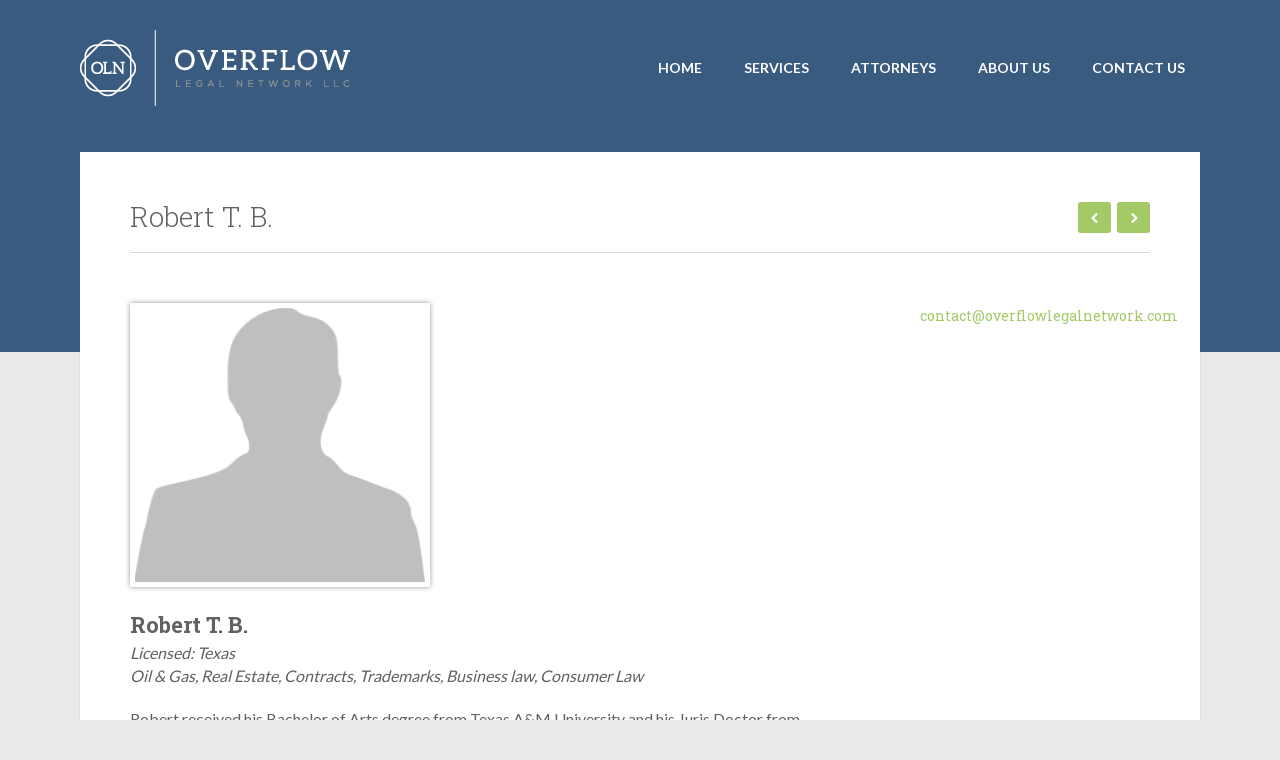

--- FILE ---
content_type: text/html; charset=UTF-8
request_url: http://overflowlegalnetwork.com/team/robert-t-b/
body_size: 6826
content:
<!DOCTYPE HTML>
<html lang="en-US">

<head>
	<meta charset="UTF-8">
	<meta name="viewport" content="width=device-width, initial-scale=1.0, maximum-scale=1.0, user-scalable=no" />
	<title>Robert T. B. - Overflow Legal Network</title>
	<link rel="pingback" href="http://overflowlegalnetwork.com/xmlrpc.php" />
	
<!-- This site is optimized with the Yoast SEO plugin v12.0 - https://yoast.com/wordpress/plugins/seo/ -->
<link rel="canonical" href="http://overflowlegalnetwork.com/team/robert-t-b/" />
<meta property="og:locale" content="en_US" />
<meta property="og:type" content="article" />
<meta property="og:title" content="Robert T. B. - Overflow Legal Network" />
<meta property="og:description" content="Robert received his Bachelor of Arts degree from Texas A&amp;M University and his Juris Doctor from Texas Wesleyan University School of Law (n/k/a Texas A&amp;M..." />
<meta property="og:url" content="http://overflowlegalnetwork.com/team/robert-t-b/" />
<meta property="og:site_name" content="Overflow Legal Network" />
<meta property="article:author" content="https://www.facebook.com/overflowlegalnetwork" />
<meta property="og:image" content="http://overflowlegalnetwork.com/wp-content/uploads/2013/10/1-Grey-Male.png" />
<meta property="og:image:width" content="298" />
<meta property="og:image:height" content="282" />
<script type='application/ld+json' class='yoast-schema-graph yoast-schema-graph--main'>{"@context":"https://schema.org","@graph":[{"@type":"WebSite","@id":"http://overflowlegalnetwork.com/#website","url":"http://overflowlegalnetwork.com/","name":"Overflow Legal Network","potentialAction":{"@type":"SearchAction","target":"http://overflowlegalnetwork.com/?s={search_term_string}","query-input":"required name=search_term_string"}},{"@type":"ImageObject","@id":"http://overflowlegalnetwork.com/team/robert-t-b/#primaryimage","url":"http://overflowlegalnetwork.com/wp-content/uploads/2013/10/1-Grey-Male.png","width":298,"height":282},{"@type":"WebPage","@id":"http://overflowlegalnetwork.com/team/robert-t-b/#webpage","url":"http://overflowlegalnetwork.com/team/robert-t-b/","inLanguage":"en-US","name":"Robert T. B. - Overflow Legal Network","isPartOf":{"@id":"http://overflowlegalnetwork.com/#website"},"primaryImageOfPage":{"@id":"http://overflowlegalnetwork.com/team/robert-t-b/#primaryimage"},"datePublished":"2014-02-15T15:00:39+00:00","dateModified":"2014-11-10T06:48:36+00:00"}]}</script>
<!-- / Yoast SEO plugin. -->

<link rel='dns-prefetch' href='//s0.wp.com' />
<link rel='dns-prefetch' href='//maps.google.com' />
<link rel='dns-prefetch' href='//fonts.googleapis.com' />
<link rel='dns-prefetch' href='//s.w.org' />
<link rel="alternate" type="application/rss+xml" title="Overflow Legal Network &raquo; Feed" href="http://overflowlegalnetwork.com/feed/" />
<link rel="alternate" type="application/rss+xml" title="Overflow Legal Network &raquo; Comments Feed" href="http://overflowlegalnetwork.com/comments/feed/" />
		<script type="text/javascript">
			window._wpemojiSettings = {"baseUrl":"https:\/\/s.w.org\/images\/core\/emoji\/11.2.0\/72x72\/","ext":".png","svgUrl":"https:\/\/s.w.org\/images\/core\/emoji\/11.2.0\/svg\/","svgExt":".svg","source":{"concatemoji":"http:\/\/overflowlegalnetwork.com\/wp-includes\/js\/wp-emoji-release.min.js?ver=5.1.19"}};
			!function(e,a,t){var n,r,o,i=a.createElement("canvas"),p=i.getContext&&i.getContext("2d");function s(e,t){var a=String.fromCharCode;p.clearRect(0,0,i.width,i.height),p.fillText(a.apply(this,e),0,0);e=i.toDataURL();return p.clearRect(0,0,i.width,i.height),p.fillText(a.apply(this,t),0,0),e===i.toDataURL()}function c(e){var t=a.createElement("script");t.src=e,t.defer=t.type="text/javascript",a.getElementsByTagName("head")[0].appendChild(t)}for(o=Array("flag","emoji"),t.supports={everything:!0,everythingExceptFlag:!0},r=0;r<o.length;r++)t.supports[o[r]]=function(e){if(!p||!p.fillText)return!1;switch(p.textBaseline="top",p.font="600 32px Arial",e){case"flag":return s([55356,56826,55356,56819],[55356,56826,8203,55356,56819])?!1:!s([55356,57332,56128,56423,56128,56418,56128,56421,56128,56430,56128,56423,56128,56447],[55356,57332,8203,56128,56423,8203,56128,56418,8203,56128,56421,8203,56128,56430,8203,56128,56423,8203,56128,56447]);case"emoji":return!s([55358,56760,9792,65039],[55358,56760,8203,9792,65039])}return!1}(o[r]),t.supports.everything=t.supports.everything&&t.supports[o[r]],"flag"!==o[r]&&(t.supports.everythingExceptFlag=t.supports.everythingExceptFlag&&t.supports[o[r]]);t.supports.everythingExceptFlag=t.supports.everythingExceptFlag&&!t.supports.flag,t.DOMReady=!1,t.readyCallback=function(){t.DOMReady=!0},t.supports.everything||(n=function(){t.readyCallback()},a.addEventListener?(a.addEventListener("DOMContentLoaded",n,!1),e.addEventListener("load",n,!1)):(e.attachEvent("onload",n),a.attachEvent("onreadystatechange",function(){"complete"===a.readyState&&t.readyCallback()})),(n=t.source||{}).concatemoji?c(n.concatemoji):n.wpemoji&&n.twemoji&&(c(n.twemoji),c(n.wpemoji)))}(window,document,window._wpemojiSettings);
		</script>
		<style type="text/css">
img.wp-smiley,
img.emoji {
	display: inline !important;
	border: none !important;
	box-shadow: none !important;
	height: 1em !important;
	width: 1em !important;
	margin: 0 .07em !important;
	vertical-align: -0.1em !important;
	background: none !important;
	padding: 0 !important;
}
</style>
	<link rel='stylesheet' id='wp-block-library-css'  href='http://overflowlegalnetwork.com/wp-includes/css/dist/block-library/style.min.css?ver=5.1.19' type='text/css' media='all' />
<link rel='stylesheet' id='contact-form-7-css'  href='http://overflowlegalnetwork.com/wp-content/plugins/contact-form-7/includes/css/styles.css?ver=5.1.9' type='text/css' media='all' />
<link rel='stylesheet' id='rs-captions-css'  href='http://overflowlegalnetwork.com/wp-content/plugins/revslider/rs-plugin/css/captions.css?ver=5.1.19' type='text/css' media='all' />
<link rel='stylesheet' id='mc4wp-form-basic-css'  href='http://overflowlegalnetwork.com/wp-content/plugins/mailchimp-for-wp/assets/css/form-basic.css?ver=4.8.12' type='text/css' media='all' />
<link rel='stylesheet' id='font1-css'  href='http://fonts.googleapis.com/css?family=Source+Sans+Pro%3A200%2C300%2C400%2C600%2C700%2C900%2C200italic%2C300italic%2C400italic%2C600italic%2C700italic%2C900italic&#038;ver=5.1.19' type='text/css' media='all' />
<link rel='stylesheet' id='style-css'  href='http://overflowlegalnetwork.com/wp-content/themes/wiretree/style.css?ver=5.1.19' type='text/css' media='all' />
<link rel='stylesheet' id='responsive-css'  href='http://overflowlegalnetwork.com/wp-content/themes/wiretree/style/css/media-queries.css?ver=5.1.19' type='text/css' media='all' />
<link rel='stylesheet' id='fancybox-css'  href='http://overflowlegalnetwork.com/wp-content/themes/wiretree/style/js/fancybox/jquery.fancybox.css?ver=5.1.19' type='text/css' media='all' />
<link rel='stylesheet' id='fancybox-buttons-css'  href='http://overflowlegalnetwork.com/wp-content/themes/wiretree/style/js/fancybox/helpers/jquery.fancybox-buttons.css?v=1.0.2&#038;ver=5.1.19' type='text/css' media='all' />
<link rel='stylesheet' id='fancybox-helpers-css'  href='http://overflowlegalnetwork.com/wp-content/themes/wiretree/style/js/fancybox/helpers/jquery.fancybox-thumbs.css?v=1.0.2&#038;ver=5.1.19' type='text/css' media='all' />
<link rel='stylesheet' id='fontello-css'  href='http://overflowlegalnetwork.com/wp-content/themes/wiretree/style/type/fontello.css?ver=5.1.19' type='text/css' media='all' />
<link rel='stylesheet' id='custom-css'  href='http://overflowlegalnetwork.com/wp-content/themes/wiretree/custom.css?ver=5.1.19' type='text/css' media='all' />
<link rel='stylesheet' id='jetpack_css-css'  href='http://overflowlegalnetwork.com/wp-content/plugins/jetpack/css/jetpack.css?ver=7.0.5' type='text/css' media='all' />
<script type='text/javascript' src='http://overflowlegalnetwork.com/wp-includes/js/jquery/jquery.js?ver=1.12.4'></script>
<script type='text/javascript' src='http://overflowlegalnetwork.com/wp-includes/js/jquery/jquery-migrate.min.js?ver=1.4.1'></script>
<script type='text/javascript' src='http://overflowlegalnetwork.com/wp-content/plugins/revslider/rs-plugin/js/jquery.themepunch.revolution.min.js?ver=5.1.19'></script>
<script type='text/javascript' src='http://maps.google.com/maps/api/js?sensor=false&#038;ver=1'></script>
<link rel='https://api.w.org/' href='http://overflowlegalnetwork.com/wp-json/' />
<link rel="EditURI" type="application/rsd+xml" title="RSD" href="http://overflowlegalnetwork.com/xmlrpc.php?rsd" />
<link rel="wlwmanifest" type="application/wlwmanifest+xml" href="http://overflowlegalnetwork.com/wp-includes/wlwmanifest.xml" /> 
<meta name="generator" content="WordPress 5.1.19" />
<link rel="alternate" type="application/json+oembed" href="http://overflowlegalnetwork.com/wp-json/oembed/1.0/embed?url=http%3A%2F%2Foverflowlegalnetwork.com%2Fteam%2Frobert-t-b%2F" />
<link rel="alternate" type="text/xml+oembed" href="http://overflowlegalnetwork.com/wp-json/oembed/1.0/embed?url=http%3A%2F%2Foverflowlegalnetwork.com%2Fteam%2Frobert-t-b%2F&#038;format=xml" />

<link rel='dns-prefetch' href='//v0.wordpress.com'/>
					<link rel="shortcut icon" href="http://oln.jordanbutlerdesign.com/wp-content/uploads/2013/10/favicon1.png"><!--[if IE 8]><link rel="stylesheet" type="text/css" href="http://overflowlegalnetwork.com/wp-content/themes/wiretree/style/css/ie8.css" media="all" /><![endif]-->
	<!--[if lt IE 9]><script src="http://html5shim.googlecode.com/svn/trunk/html5.js"></script><![endif]-->	
<style type="text/css">
	
	a, h2.post-title a:hover, ul.unordered li:before, .lite1, footer a:hover, .subfooter a:hover, #tiny li a:hover, #tiny li.active a, #tiny li a.selected, #tiny li ul li, #tiny li.active li, #tiny li.active ul li a:hover, #tiny li ul li a:hover, .tp-caption i, .items li .info h4 a:hover, .sidebox.widget .post-list li a:hover, i.contact, #twitter em a:hover, #twitter ul li:before, ul.latest li .text h4 a:hover, .post .post-content .meta a:hover, .post h2 a:hover, #comments .info h2 a:hover, #comments a.reply-link:hover, .showbiz .detailholder h4 a:hover, #tiny li.current-menu-item a, #tiny li a.selected, #tiny li.current-menu-item > a, #tiny li.current-menu-parent > a, #tiny li.current-menu-item ul li a:hover, #tiny li ul li a:hover {
	    color: #a3ca66;
	}
	a.button, .forms fieldset .btn-submit, .comment-form .btn-submit, .page-navi ul li a, .tp-bullets.simplebullets.round .bullet.selected, .tp-bullets.simplebullets.round .bullet:hover, .tparrows:hover, .toggle h4.title:hover, .toggle h4.title.active, ul.latest li .info .date, .navigation a i {
	    background-color: #a3ca66;
	}
	a.button.navy:hover, .tp-caption.red-bg, .filter li a:hover, .filter li a.active, .sb-navigation-left, .sb-navigation-right, .tab a:hover, .tab a.active, input[type="submit"] {
	    background: #a3ca66	}
	.lite1 {
	    border-bottom: 1px dotted #a3ca66;
	}
	.filter li a.active, .tab a.active {
	    border-color: #a3ca66 transparent; /* changed hover value */
	}
	ul.latest li .info .date:before {
		border-bottom: 5px solid #a3ca66;
	}
	.overlay a .more {
	    background: rgba(163,202,102, 0.92);
	}
	.wrapper .inner.light, .showbiz ul li, .items li {
		background: #ffffff;
	}
	.wrapper .inner.dark {
		background: #f9f9f9;
	}
	footer {
		background: #2d4967;
	}
	.subfooter {
		background: #3a5b80;
	}
	.top-wrapper {
		background: #3a5b80;
	}
	h1,h2,h3,h4,h5,h6,body, .showbiz .detailholder h4 a, h2.post-title a, #tiny li ul li a, #tiny li.current-menu-item ul li a, #tiny li ul li a, .items li .info h4 a, .filter li a, .sidebox.widget .post-list li a, .tab a, .toggle h4.title, ul.latest li .text h4 a, .post h2 a, #comments .info h2 a,.forms fieldset .text-input, .forms fieldset .text-area, .searchform input, .comment-form input, .comment-form textarea, input, textarea, .showbiz .detailholder h4 a {
		color: #616161;
	}
	.items li .meta, .sidebox.widget .post-list li em, .widget em:before, .post .post-content .meta, .post .post-content .meta a, .post .post-content .meta span:before, #comments .info .meta, #comments a.comment-reply-link, .showbiz .detailholder .meta {
		color: #ffffff;
	}
	
		
</style>
	

<!-- Google Webfonts -->
<link href='http://fonts.googleapis.com/css?family=Lato:300,400,700|Roboto+Slab:400,300,700' rel='stylesheet' type='text/css'>
<!-- Google Webfonts -->

<!-- Google Analytics -->
<script>
(function(i,s,o,g,r,a,m){i['GoogleAnalyticsObject']=r;i[r]=i[r]||function(){
(i[r].q=i[r].q||[]).push(arguments)},i[r].l=1*new Date();a=s.createElement(o),
m=s.getElementsByTagName(o)[0];a.async=1;a.src=g;m.parentNode.insertBefore(a,m)
})(window,document,'script','//www.google-analytics.com/analytics.js','ga');

ga('create', 'UA-50133655-1', 'overflowlegalnetwork.com');
ga('send', 'pageview');
</script> 

</head>

<body class="team-template-default single single-team postid-442 full-layout">

<div class="body-wrapper"> 

  <div class="top-wrapper">
    <div class="inner"> 

      <header>
      
      	      		<div class="logo"><a href="http://overflowlegalnetwork.com">
<img src="/wp-content/uploads/2013/10/logo.png">      			
<!--<img src="http://oln.jordanbutlerdesign.com/wp-content/uploads/2013/10/logo.png" alt="Overflow Legal Network LLC" />-->
      		</a></div>
      	
        <nav id="menu" class="menu">
          <ul id="tiny" class="menu"><li id="menu-item-15" class="menu-item menu-item-type-post_type menu-item-object-page menu-item-home menu-item-15"><a href="http://overflowlegalnetwork.com/">Home</a></li>
<li id="menu-item-26" class="menu-item menu-item-type-post_type menu-item-object-page menu-item-26"><a href="http://overflowlegalnetwork.com/services/">Services</a></li>
<li id="menu-item-25" class="menu-item menu-item-type-post_type menu-item-object-page menu-item-25"><a href="http://overflowlegalnetwork.com/attorneys/">Attorneys</a></li>
<li id="menu-item-820" class="menu-item menu-item-type-post_type menu-item-object-page menu-item-820"><a href="http://overflowlegalnetwork.com/about-us/">About Us</a></li>
<li id="menu-item-24" class="menu-item menu-item-type-post_type menu-item-object-page menu-item-24"><a href="http://overflowlegalnetwork.com/contact-us/">Contact Us</a></li>
</ul>        </nav>

        <div class="clear"></div>
      </header>
      
            
    </div>
  </div>      
<div class="wrapper">
<div class="inner light">
  <div class="page-intro clearfix">
    <h1 class="page-title alignleft">Robert T. B.</h1>
	<div class="navigation alignright">

	    
    <a href="http://overflowlegalnetwork.com/team/john-b/" rel="prev"><i class='icon-left-open-1'></i></a>    <a href="http://overflowlegalnetwork.com/team/emily-a/" rel="next"><i class='icon-right-open-1'></i></a></div>  </div>
  
  <!-- Begin Blog -->
  <section class="content full">
    <div class="post post-442 team type-team status-publish has-post-thumbnail hentry">
    
      <img width="298" height="282" src="http://overflowlegalnetwork.com/wp-content/uploads/2013/10/1-Grey-Male.png" class="attachment-full size-full wp-post-image" alt="" />      <br />
      
      <div class="post-content">
      
        <h2><a href="http://overflowlegalnetwork.com/team/robert-t-b/">Robert T. B.</a></h2>
        <p><em>Licensed: Texas<br>Oil & Gas, Real Estate, Contracts, Trademarks, Business law, Consumer Law</em></p>

        <p>Robert received his Bachelor of Arts degree from Texas A&amp;M University and his Juris Doctor from Texas Wesleyan University School of Law (n/k/a Texas A&amp;M University School of Law).  He is licensed to practice law in the State Courts of Texas and is admitted to practice in the Federal Courts for the Northern, Eastern, Southern, and Western Districts of Texas.</p>
<p>For more than six years, Robert worked as in-house counsel where he acquired extensive experience in the following areas:</p>
<ul>
<li>Energy and Real Estate Drafting</li>
<li>Title examination</li>
<li>Contract negotiations</li>
<li>Landlord/lender representation in State and Federal Court.</li>
</ul>
<p>He also has represented clients in the following:</p>
<ul>
<li>Trademark prosecution</li>
<li>Business representation</li>
<li>Contract disputes</li>
<li>Consumer matters.</li>
</ul>
<p><strong>To hire Robert or one of our other qualified freelance attorneys, please fill out the form below.</strong><br />
<div role="form" class="wpcf7" id="wpcf7-f386-p442-o1" lang="en-US" dir="ltr">
<div class="screen-reader-response" aria-live="polite"></div>
<form action="/team/robert-t-b/#wpcf7-f386-p442-o1" method="post" class="wpcf7-form" novalidate="novalidate">
<div style="display: none;">
<input type="hidden" name="_wpcf7" value="386" />
<input type="hidden" name="_wpcf7_version" value="5.1.9" />
<input type="hidden" name="_wpcf7_locale" value="en_US" />
<input type="hidden" name="_wpcf7_unit_tag" value="wpcf7-f386-p442-o1" />
<input type="hidden" name="_wpcf7_container_post" value="442" />
</div>
<p>Your Name (required)<br />
    <span class="wpcf7-form-control-wrap your-name"><input type="text" name="your-name" value="" size="40" class="wpcf7-form-control wpcf7-text wpcf7-validates-as-required" aria-required="true" aria-invalid="false" /></span> </p>
<p>Your Email (required)<br />
    <span class="wpcf7-form-control-wrap your-email"><input type="email" name="your-email" value="" size="40" class="wpcf7-form-control wpcf7-text wpcf7-email wpcf7-validates-as-required wpcf7-validates-as-email" aria-required="true" aria-invalid="false" /></span> </p>
<p>Subject<br />
    <span class="wpcf7-form-control-wrap your-subject"><input type="text" name="your-subject" value="" size="40" class="wpcf7-form-control wpcf7-text" aria-invalid="false" /></span> </p>
<p>Your Message<br />
    <span class="wpcf7-form-control-wrap your-message"><textarea name="your-message" cols="40" rows="10" class="wpcf7-form-control wpcf7-textarea" aria-invalid="false"></textarea></span> </p>
<p><input type="submit" value="Send" class="wpcf7-form-control wpcf7-submit" /></p>
<p style="display: none !important;"><label>&#916;<textarea name="_wpcf7_ak_hp_textarea" cols="45" rows="8" maxlength="100"></textarea></label><input type="hidden" id="ak_js_1" name="_wpcf7_ak_js" value="44"/><script>document.getElementById( "ak_js_1" ).setAttribute( "value", ( new Date() ).getTime() );</script></p><div class="wpcf7-response-output wpcf7-display-none" aria-hidden="true"></div></form></div></p>
         	
  
<ul class="social team">
   </ul>        
      </div>
      <div class="clear"></div>
      
    </div>
    
  </section>
  <!-- End Blog --> 
  
<aside class="sidebar">
  <a style="font-size:14px;" href="mailto:contact@overflowlegalnetwork.com">contact@overflowlegalnetwork.com</a>
</aside>  
  <div class="clear"></div>
</div>
</div>
<!-- End Wrapper --> 
  
<footer> 

    <div class="inner">
      
      <section class="one-third">
	<div id="text-9" class="widget clearfix widget_text"><h3 class="section-title widget-title">Receive the OLN Newsletter</h3>			<div class="textwidget"><div role="form" class="wpcf7" id="wpcf7-f478-p442-o2" lang="en-US" dir="ltr">
<div class="screen-reader-response" aria-live="polite"></div>
<form action="/team/robert-t-b/#wpcf7-f478-p442-o2" method="post" class="wpcf7-form" novalidate="novalidate">
<div style="display: none;">
<input type="hidden" name="_wpcf7" value="478" />
<input type="hidden" name="_wpcf7_version" value="5.1.9" />
<input type="hidden" name="_wpcf7_locale" value="en_US" />
<input type="hidden" name="_wpcf7_unit_tag" value="wpcf7-f478-p442-o2" />
<input type="hidden" name="_wpcf7_container_post" value="442" />
</div>
<p>Your Name (required)<br />
    <span class="wpcf7-form-control-wrap your-name"><input type="text" name="your-name" value="" size="40" class="wpcf7-form-control wpcf7-text wpcf7-validates-as-required" aria-required="true" aria-invalid="false" /></span> </p>
<p>Your Email (required)<br />
    <span class="wpcf7-form-control-wrap your-email"><input type="email" name="your-email" value="" size="40" class="wpcf7-form-control wpcf7-text wpcf7-email wpcf7-validates-as-required wpcf7-validates-as-email" aria-required="true" aria-invalid="false" /></span> </p>
<p><input type="submit" value="Send" class="wpcf7-form-control wpcf7-submit" /></p>
<p style="display: none !important;"><label>&#916;<textarea name="_wpcf7_ak_hp_textarea" cols="45" rows="8" maxlength="100"></textarea></label><input type="hidden" id="ak_js_2" name="_wpcf7_ak_js" value="242"/><script>document.getElementById( "ak_js_2" ).setAttribute( "value", ( new Date() ).getTime() );</script></p><div class="wpcf7-response-output wpcf7-display-none" aria-hidden="true"></div></form></div></div>
		</div>  
</section>
<section class="one-third">
	<div id="text-10" class="widget clearfix widget_text"><h3 class="section-title widget-title">Get In Touch</h3>			<div class="textwidget"><p>
<i class="icon-mail contact"></i> <span style="font-size:14px;"><a href="mailto:contact@overflowlegalnetwork.com">contact@overflowlegalnetwork.com</a></span><br />
<i class="icon-phone contact"></i> (480) 269-1776<br />
<i class="icon-location contact"></i> <span style="font-size:14px;">14175 W. Indian School Road</span>
<br><span style="padding-left:25px; font-size:14px;">Suite B4-222</span>
<br><span style="padding-left:25px; font-size:14px;">Goodyear, Arizona 85395</span><br />
</p></div>
		</div>  
</section>
<section class="one-third last">
	<div id="text-17" class="widget clearfix widget_text"><h3 class="section-title widget-title">Connect With Us</h3>			<div class="textwidget"><ul class="social">
<li><a target="_blank" href="http://www.linkedin.com/company/3521498?goback=.nmp_*1_*1_*1_*1_*1_*1_*1_*1_*1_*1&trk=NUS_CO-logo"><i class="icon-s-linkedin"></i></a></a>
</li>
<li><a target="_blank" href="https://www.facebook.com/pages/Overflow-Legal-Network-LLC/550109321732548"><i class="icon-s-facebook"></i></a></li>
<li><a target="_blank" href="https://twitter.com/OverflowLegal"><i class="icon-s-twitter"></i></a></li>	                             
 </ul></div>
		</div><div id="search-4" class="widget clearfix widget_search"><h3 class="section-title widget-title">Search Our Site</h3><form class="searchform" method="get" id="searchform" action="http://overflowlegalnetwork.com">
  <input type="text" id="s2" name="s" class="search" value="type and hit enter" onfocus="this.value=''" onblur="this.value='type and hit enter'"/>
</form></div>  
</section>      <div class="clear"></div>
    </div>

</footer>

  <!-- Begin Sub Footer Wrapper -->
  <div class="subfooter"> 
    <!-- Begin Inner -->
    <div class="inner">
	      	          <ul class="social">
	          
	          	<li><a href="http://test"><i class="icon-s-facebook"></i></a></li><li><a href="http://test"><i class="icon-s-twitter"></i></a></li><li><a href="http://test"><i class="icon-s-linkedin"></i></a></li><li><a href="http://test"><i class="icon-s-pinterest"></i></a></li>	                
	              </ul>
	      	      <p><img src="/wp-content/uploads/2013/10/footer-logo@2x.png" style="vertical-align:middle; height:48px; margin-right:15px;">© Overflow Legal Network LLC. All Rights Reserved.</p>
      <div class="clear"></div>
    </div>
    <!-- Begin Inner --> 
  </div>
  <!-- End Sub Footer Wrapper --> 
  
</div>
<!-- End Body Wrapper --> 

	<div style="display:none">
	</div>
<script type='text/javascript'>
/* <![CDATA[ */
var wpcf7 = {"apiSettings":{"root":"http:\/\/overflowlegalnetwork.com\/wp-json\/contact-form-7\/v1","namespace":"contact-form-7\/v1"}};
/* ]]> */
</script>
<script type='text/javascript' src='http://overflowlegalnetwork.com/wp-content/plugins/contact-form-7/includes/js/scripts.js?ver=5.1.9'></script>
<script type='text/javascript' src='https://s0.wp.com/wp-content/js/devicepx-jetpack.js?ver=202605'></script>
<script type='text/javascript' src='http://overflowlegalnetwork.com/wp-content/themes/wiretree/style/js/plugins.js?ver=5.1.19'></script>
<script type='text/javascript' src='http://overflowlegalnetwork.com/wp-content/themes/wiretree/style/js/scripts.js?ver=5.1.19'></script>
<script type='text/javascript' src='http://overflowlegalnetwork.com/wp-includes/js/wp-embed.min.js?ver=5.1.19'></script>
<script type='text/javascript' src='https://stats.wp.com/e-202605.js' async='async' defer='defer'></script>
<script type='text/javascript'>
	_stq = window._stq || [];
	_stq.push([ 'view', {v:'ext',j:'1:7.0.5',blog:'60382111',post:'442',tz:'-7',srv:'overflowlegalnetwork.com'} ]);
	_stq.push([ 'clickTrackerInit', '60382111', '442' ]);
</script>
</body>
</html>

--- FILE ---
content_type: text/css
request_url: http://overflowlegalnetwork.com/wp-content/themes/wiretree/style.css?ver=5.1.19
body_size: 11630
content:
/*
Theme Name: Wiretree
Theme URI: http://www.madeinebor.com
Version: 1.0.4
Description: Wiretree - A Creative Business Theme
Author: Tom Rhodes
Author URI: http://www.madeinebor.com
License: GNU General Public License version 3.0
License URI: http://www.gnu.org/licenses/gpl-3.0.html
Tags: white, custom-background, threaded-comments, translation-ready, custom-menu
*/


/*-------------------------------------------------------------------------------------------

WARNING! DO NOT EDIT THIS FILE!

To make it easy to update your theme, you should not edit the styles in this file. Instead use 
the custom.css file to add your styles. You can copy a style from this file and paste it in 
custom.css and it will override the style in this file. You have been warned! :)

*/
/*-------------------------------------------------------------------------------------------*/


/*-----------------------------------------------------------------------------------*/
/*	RESET
/*-----------------------------------------------------------------------------------*/

html, body, div, span, applet, object, iframe, h1, h2, h3, h4, h5, h6, p, blockquote, pre, a, acronym, address, big, cite, code, del, dfn, em, font, img, ins, kbd, q, s, samp, small, strike, strong, tt, var, b, u, i, center, dl, dt, dd, ol, ul, li, fieldset, form, label, legend {
	margin:0;
	padding:0;
	border:0;
	outline:0;
	font-size:100%;
	vertical-align:baseline;
	background:transparent
}
body {
	line-height:1
}
ol, ul {
	list-style:none
}
blockquote, q {
	quotes:none
}
blockquote:before, blockquote:after, q:before, q:after {
	content:'';
	content:none
}
:focus {
	outline:0
}
ins {
	text-decoration:none
}
del {
	text-decoration:line-through
}
table {
	border-collapse:collapse;
	border-spacing:0
}
.clear {
	clear:both;
	display:block;
	overflow:hidden;
	visibility:hidden;
	width:0;
	height:0
}
th, td {
	margin:0;
	padding:0
}
table {
	border-collapse:collapse;
	border-spacing:0
}
.clear {
	clear: both;
}
br {
	line-height: 10px;
}
input[type="submit"]::-moz-focus-inner, input[type="button"]::-moz-focus-inner {
 border : 0px;
}
input[type="submit"]:focus, input[type="button"]:focus {
	outline : none;
}

::selection {
	background: #fefac7; /* Safari */
	color: #555555;
}
::-moz-selection {
	background: #fefac7; /* Firefox */
	color: #555555;
}

*, *:before, *:after {
    -webkit-box-sizing: border-box;
    -moz-box-sizing: border-box;
    box-sizing: border-box;
}
.clearfix:before,
.clearfix:after {
    content: " ";
    display: table;
}
.clearfix:after {
    clear: both;
}
.clearfix {
    *zoom: 1;
}
input, textarea {
  border-radius: 0;
}
/*-----------------------------------------------------------------------------------*/
/*	GENERAL
/*-----------------------------------------------------------------------------------*/
body {
    background: #eaeaea;
    -webkit-font-smoothing: antialiased;
    -webkit-text-size-adjust: 100%;
    font-family: 'Source Sans Pro', Arial, sans-serif;
    font-size: 14px;
    line-height: 23px;
    font-weight: 400;
    color: #616161;
    -webkit-backface-visibility: hidden;
}
input,
textarea,
select {
    font-family: 'Source Sans Pro', Arial, sans-serif;
    font-size: 14px;
}
input[type="text"],
input[type="email"],
textarea,
select {
    font-family: 'Source Sans Pro', Arial, sans-serif;
    font-size: 14px;
    width: 100%;
    -webkit-appearance: none;
}
p {
    padding-bottom: 20px
}
h1,
h2,
h3,
h4,
h5,
h6 {
    font-weight: 700;
    color: #616161;
    margin-bottom: 20px;
}
h1 {
    font-size: 28px;
    line-height: 30px;
}
h2 {
    font-size: 24px;
    line-height: 26px;
}
h3 {
    font-size: 20px;
    line-height: 22px;
}
h4 {
    font-size: 18px;
    line-height: 20px;
    margin-bottom: 12px;
}
h5 {
    font-size: 14px;
    line-height: 16px;
    margin-bottom: 10px;
}
h6 {
    font-size: 12px;
    line-height: 14px;
    margin-bottom: 10px;
}
.section-title {
	text-transform: uppercase;
	font-size: 18px;
	margin-bottom: 10px;
}
.widget-title {
	font-size: 16px;
	margin-bottom: 15px;
}
.info h4 span {
    display: block;
    font-weight: 300;
    font-size: 12px;
    margin-top: 5px;
}
a {
    text-decoration: none;
    color: #ca6666;
    -webkit-transition: all 200ms ease-in;
    -o-transition: all 200ms ease-in;
    -moz-transition: all 200ms ease-in;
}
a:hover {
    color: #28343c
}
a.more {
    font-style: italic
}
h2.post-title a {
    color: #616161
}
h2.post-title a:hover {
    color: #ca6666
}
.lined {
    margin: 0
}
.lined:after {
    content: '';
    display: block;
    border-bottom: 1px solid rgba(0,0,0,0.15);
    width: 40px;
    margin: 22px 0 17px;
}
.long-lined:after {
    content: '';
    display: block;
    border-bottom: 1px solid rgba(0,0,0,0.15);
    width: auto;
    margin: 15px 0;
}
.aligncenter .lined:after,
.aligncenter.lined:after {
    margin: 21px auto 15px
}
p.description {
    font-weight: 300;
    font-size: 21px;
    line-height: 30px;
    padding-bottom: 25px;
}
a.button,
.forms fieldset .btn-submit,
.comment-form .btn-submit,
.page-navi ul li a, input[type="submit"], .comment-form input[type="submit"] {
    font-weight: 700;
    font-size: 14px;
    color: #FFF;
    display: inline-block;
    background-color: #ca6666;
    padding: 4px 18px;
    margin: 0;
    -webkit-transition: all 200ms ease-in;
    -o-transition: all 200ms ease-in;
    -moz-transition: all 200ms ease-in;
    cursor: pointer;
    margin-bottom: 20px;
    width: auto;
    border: none;
    -webkit-border-radius: 3px;
    border-radius: 3px;
}
.forms fieldset .btn-submit,
.comment-form .btn-submit {
    height: auto;
    padding: 7px 18px;
}
a.button.big {
    font-size: 15px;
    padding: 8px 20px;
}
a.button.red {
    background: #ca6666
}
a.button.navy {
    background: #28343c
}
a.button.green {
    background: #a3ca66
}
a.button.blue {
    background: #669aca
}
a.button.purple {
    background: #7666ca
}
a.button.pink {
    background: #ca6689
}
a.button.yellow {
    background: #ecc512
}
a.button.orange {
    background: #ec7c32
}
a.button.aqua {
    background: #72d5d4
}
a.button:hover,
.forms fieldset .btn-submit:hover,
.comment-form .btn-submit:hover,
.page-navi ul li a:hover,
.page-navi ul li a.current, input[type="submit"]:hover, .comment-form input[type="submit"]:hover {
    background: #28343c; cursor: pointer;
}
a.button.navy:hover {
    background: #ca6666
}
img {
    max-width: 100%;
    height: auto;
}
img.margin {
    margin-bottom: 20px
}
.alignleft {
    float: left
}
.alignright {
    float: right
}
.aligncenter {
    text-align: center;
    display: block;
    margin-left: auto;
    margin-right: auto;
}
.center {
    text-align: center
}
img.floatleft {
    margin-right: 20px;
    float: left;
}
img.alignright {
    margin-left: 20px
}
#fancybox-thumbs ul li img {
    max-width: none
}
.map {
    margin-bottom: 10px
}
.map iframe {
    max-width: 100%
}
ul.unordered, .post.hentry ul {
    padding-bottom: 20px
}
ul.unordered li:before, .post.hentry ul li:before {
    font-family: 'fontello';
    content: "\2713";
    font-style: normal;
    font-weight: normal;
    speak: none;
    display: inline-block;
    text-decoration: inherit;
    font-size: 12px;
    padding-right: 8px;
    color: #ca6666;
}
.post.hentry .project3 ul li:before {
	display: none;
}
ol, .post.hentry ol {
    list-style: decimal;
    list-style-position: inside;
    padding-bottom: 20px;
}
ol li, .post.hentry ol li {
    padding: 0;
    margin: 0;
}
.dropcap {
    font-weight: 900;
    display: block;
    float: left;
    font-size: 45px;
    padding: 0;
    margin: 0;
    margin: 10px 8px 0 0;
    text-transform: uppercase;
}
.lite1 {
    color: #ca6666;
    border-bottom: 1px dotted #ca6666;
}
.lite2 {
    background: #fefac7
}
hr {
    border: none;
    border-bottom: 1px solid rgba(0,0,0,0.15);
    padding-bottom: 20px;
    margin-bottom: 50px;
}
.download-box,
.warning-box,
.info-box,
.note-box {
    margin: 10px 0px;
    padding: 13px 15px;
}
.info-box {
    background: #c2ddf9;
    border: 1px solid #80bbef;
    color: #4783b7;
}
.warning-box {
    background: #ffcccc;
    border: 1px solid #ff9999;
    color: #c31b00;
}
.download-box {
    background: #d1f7b6;
    border: 1px solid #8bca61;
    color: #5e9537;
}
.note-box {
    background: #fdebae;
    border: 1px solid #e6c555;
    color: #9e660d;
}
pre {
    margin: 0 0px 20px 0px;
    padding: 5px 10px;
    display: block;
    clear: both;
    background: #f7f7f7;
    border: 1px solid #e7e7e7;
}
/*-----------------------------------------------------------------------------------*/
/*	STUCTURE
/*-----------------------------------------------------------------------------------*/
.top-wrapper {
    background: #28343c;
    color: #FFF;
}
.light-wrapper {
    background: #FFF
}
.dark-wrapper {
    background: #f9f9f9
}
.inner {
    padding: 50px;
    width: 1120px;
/*width:960px;*/
    margin: 0 auto;
    padding-bottom: 30px;
}
.inner.no-margin {
    padding: 0
}
.top-wrapper .inner {
    width: 1120px;
/*width:960px;*/
    margin: 0 auto;
    padding: 50px 0;
}
.top-wrapper .inner {
    padding-bottom: 241px
}
header .logo {
    float: left
}
header .menu {
    float: right
}
.intro p {
    font-weight: 300;
    font-size: 38px;
    line-height: 50px;
    padding: 0;
}
blockquote p {
    font-size: 19px;
    font-weight: 300;
    line-height: 24px;
    padding: 0;
    padding-left: 12px;
    border-left: 2px solid rgba(0,0,0,0.15);
    margin-bottom: 20px;
}
.wrapper {
    width: 1120px;
/*width:960px;*/
    margin: -200px auto 0;
    -webkit-box-shadow: 0 0 1px 0 rgba(0,0,0,0.2);
    -moz-box-shadow: 0 0 1px 0 rgba(0,0,0,0.2);
    box-shadow: 0 0 1px 0 rgba(0,0,0,0.2);
}
.wrapper .inner.light {
    background: #FFF;
    border-bottom: 1px solid rgba(0,0,0,0.07);
}
.wrapper .inner.dark {
    background: #f9f9f9;
    border-bottom: 1px solid rgba(0,0,0,0.07);
}
footer {
    width: 1120px;
/*width:960px;*/
    background: #28343c;
    margin: 0 auto;
    color: #d1d1d1;
}
footer h1,
footer h2,
footer h3,
footer h4,
footer h5,
footer h6 {
    color: #FFF
}
footer a,
.subfooter a {
    color: #d1d1d1
}
footer a:hover,
.subfooter a:hover {
    color: #ca6666
}
.subfooter {
    width: 1120px;
/*width:960px;*/
    background: #253038;
    margin: 0 auto 50px;
    color: #d1d1d1;
}
footer .inner {
    padding: 50px
}
.subfooter .inner {
    padding: 25px 50px
}
.top-wrapper .intro {
    margin-top: 31px
}
/*-----------------------------------------------------------------------------------*/
/*	MENU
/*-----------------------------------------------------------------------------------*/
#tiny {
    margin: 0;
    padding: 0;
    list-style-type: none;
    position: relative;
    overflow: inherit !important;
    z-index: 1000;
    font-weight: 900;
    margin-top: 25px;
}
#tiny li {
    position: relative;
    display: inline-block;
    padding: 0;
    margin-left: 20px;
}
#tiny li a {
    position: relative;
    border: 0 none;
    border-color: transparent transparent; /* the transitioned value, inherited by the pseudo element */
    -webkit-border-radius: 3px;
    border-radius: 3px;
    padding: 7px 20px;
    font-size: 12px;
    line-height: 1em;
    text-transform: uppercase;
    color: #efefef;
    -webkit-transition: all 200ms ease-in;
    -o-transition: all 200ms ease-in;
    -moz-transition: all 200ms ease-in;
}
#tiny li a:hover {
    color: #ca6666;
    background: #ececec;
}
#tiny li.current-menu-item a,
#tiny li a.selected,
#tiny li.current-menu-item > a,
#tiny li.current-menu-parent> a  {
    background: #ececec;
    color: #ca6666;
    border-color: #ececec transparent; /* changed hover value */
}
#tiny li a.selected:after,
#tiny li.current-menu-item > a:after,
#tiny li.current-menu-parent > a:after {
    display: block;
    position: absolute;
    left: 50%;
    margin-left: -5px;
    bottom: -5px;
    content: '';
    border-style: solid;
    border-width: 5px 5px 0 5px;
    border-color: inherit; /* inherit the transition */
}
#tiny ul li.current-menu-item a:after {
	display: none;
}
#tiny li ul {
    position: absolute;
    left: 0;
    display: none;
    visibility: hidden;
    width: 168px;
    padding: 17px 0 0 0;
    margin: 0;
}
#tiny li ul li,
#tiny li.current-menu-item li,
#tiny li.current-menu-parent li {
    display: list-item;
    margin: 0;
    border-top: 1px solid rgba(0,0,0,0.15);
    background: #ececec;
    color: #ca6666;
}
#tiny li.current-menu-item li a {
    background: transparent
}
#tiny li li a:hover,
#tiny li.current-menu-item li a:hover {
    background: transparent
}
#tiny li ul li ul {
    top: 0;
    margin: 0;
    padding: 0 0 0 3px;
}
#tiny li ul li a {
    margin: 0;
    display: block;
    line-height: 1;
    font-size: 12px;
    background: none;
    padding: 12px 20px;
    color: #616161;
}
#tiny li ul li:first-child {
    -webkit-border-radius: 3px 3px 0px 0px;
    border-radius: 3px 3px 0px 0px;
    border: none;
}
#tiny li ul li:last-child {
    -webkit-border-radius: 0px 0px 3px 3px;
    border-radius: 0px 0px 3px 3px;
}
#tiny li.current-menu-item ul li a,
#tiny li ul li a {
    color: #616161
}
#tiny li.current-menu-item ul li a:hover,
#tiny li ul li a:hover {
    color: #ca6666
}
#tiny li.current-menu-item ul li a:after,
#tiny li ul li a.selected:after {
    display: none
}
* html .menu {
    height: 1%
}
.selectnav {
    display: none;
    width: 280px;
    margin: 0 auto;
    background: transparent url(style/images/dropdown-arrow.png) no-repeat right center;
    border-radius: 0;
    border: 0;
    background-color: #ebebeb;
    max-width: 100%;
    padding: 7px 10px;
    line-height: 20px;
    background-size: 30px 28px;
    -webkit-appearance: none;
}
@media only screen and (-Webkit-min-device-pixel-ratio: 1.5), only screen and (-moz-min-device-pixel-ratio: 1.5), only screen and (-o-min-device-pixel-ratio: 3/2), only screen and (min-device-pixel-ratio: 1.5) { 
	.selectnav {
	    background-image: url(style/images/dropdown-arrow@2x.png)
	}
}
/*-----------------------------------------------------------------------------------*/
/*	COLUMNS
/*-----------------------------------------------------------------------------------*/
.one-half {
    width: 48%
}
.one-third {
    width: 30.66%
}
.two-third {
    width: 65.33%
}
.one-fourth {
    width: 22%
}
.three-fourth {
    width: 74%
}
.one-fifth {
    width: 16.8%
}
.two-fifth {
    width: 37.6%
}
.three-fifth {
    width: 58.4%
}
.four-fifth {
    width: 67.2%
}
.one-sixth {
    width: 13.33%
}
.five-sixth {
    width: 82.67%
}
.one-half,
.one-third,
.two-third,
.three-fourth,
.one-fourth,
.one-fifth,
.two-fifth,
.three-fifth,
.four-fifth,
.one-sixth,
.five-sixth {
    position: relative;
    margin-right: 4%;
    float: left;
}
.last {
    margin-right: 0 !important;
    clear: right;
}
.column-wrapper {
    overflow: hidden;
    width: 100%;
}
/*-----------------------------------------------------------------------------------*/
/*	SLIDER
/*-----------------------------------------------------------------------------------*/
.rev_slider_wrapper {
    width: 100% !important;
    position: relative;
    padding: 0;
    max-height: 550px !important;
    overflow: hidden;
}
.portfoliohalf-bannercontainer {
    padding: 0px;
    background-color: #fff;
    width: 700px;
    position: relative;
    margin-bottom: 20px;
}
.portfoliohalf-banner {
    width: 700px;
    height: 450px;
    position: relative;
    overflow: hidden;
}
.portfoliowide-bannercontainer {
    padding: 0px;
    background-color: #fff;
    width: 1020px;
    position: relative;
}
.portfoliowide-banner {
    width: 1020px;
    height: 550px;
    position: relative;
    overflow: hidden;
}
.project-bannercontainer {
    padding: 0px;
    background-color: #fff;
    width: 700px;
    position: relative;
    margin-bottom: 20px;
}
.project-banner {
    width: 700px;
    height: 450px;
    position: relative;
    overflow: hidden;
}
.tp-hide-revslider,
.tp-caption.tp-hidden-caption {
    visibility: hidden !important;
    display: none !important;
}
.tp-caption {
    z-index: 1
}
.tp-caption.red-bg {
    position: absolute;
    background: #ca6666;
    color: #fff;
    text-shadow: none;
    font-weight: 700;
    font-size: 23px;
    line-height: 23px;
    padding: 14px 20px;
    white-space: nowrap;
    -webkit-border-radius: 3px;
    border-radius: 3px;
}
.tp-caption.navy-bg {
    position: absolute;
    background: #28343c;
    color: #fff;
    text-shadow: none;
    font-weight: 700;
    font-size: 23px;
    line-height: 23px;
    padding: 14px 20px;
    white-space: nowrap;
    -webkit-border-radius: 3px;
    border-radius: 3px;
}
.tp-caption.white-bg {
    position: absolute;
    background: #FFF;
    color: #575757;
    text-shadow: none;
    font-weight: 300;
    font-size: 18px;
    line-height: 18px;
    padding: 12px 16px;
    white-space: nowrap;
    -webkit-border-radius: 3px;
    border-radius: 3px;
}
.tp-caption i {
    font-size: 14px;
    padding-right: 2px;
    color: #ca6666;
}
.tp_inner_padding {
    box-sizing: border-box;
    -webkit-box-sizing: border-box;
    -moz-box-sizing: border-box;
    max-height: none !important;
}
.tp-caption.boxshadow {
    -moz-box-shadow: 0px 0px 15px rgba(0, 0, 0, 0.3);
    -webkit-box-shadow: 0px 0px 15px rgba(0, 0, 0, 0.3);
    box-shadow: 0px 0px 15px rgba(0, 0, 0, 0.3);
}
.tp-simpleresponsive .slotholder *,
.tp-simpleresponsive img {
    -webkit-transform: translateZ();
    -webkit-backface-visibility: hidden;
    -webkit-perspective: 1000;
}
.tp-simpleresponsive .caption,
.tp-simpleresponsive .tp-caption {
    -ms-filter: "progid:DXImageTransform.Microsoft.Alpha(Opacity=0)";
    -moz-opacity: 0;
    -khtml-opacity: 0;
    opacity: 0;
    position: absolute;
    visibility: hidden;
}
.tp-simpleresponsive img {
    max-width: none
}
.noFilterClass {
    filter: none !important
}
.caption.fullscreenvideo {
    left: 0px;
    top: 0px;
    position: absolute;
    width: 100%;
    height: 100%;
}
.caption.fullscreenvideo iframe {
    width: 100% !important;
    height: 100% !important;
}
.tp-caption.fullscreenvideo {
    left: 0px;
    top: 0px;
    position: absolute;
    width: 100%;
    height: 100%;
}
.tp-caption.fullscreenvideo iframe {
    width: 100% !important;
    height: 100% !important;
}
.tpclear {
    clear: both
}
.tp-bullets {
    z-index: 1000;
    position: absolute;
    -ms-filter: "progid:DXImageTransform.Microsoft.Alpha(Opacity=100)";
    -moz-opacity: 1;
    -khtml-opacity: 1;
    opacity: 1;
    -webkit-transition: opacity 0.2s ease-out;
    -moz-transition: opacity 0.2s ease-out;
    -o-transition: opacity 0.2s ease-out;
    -ms-transition: opacity 0.2s ease-out;
}
.tp-bullets.hidebullets {
    -ms-filter: "progid:DXImageTransform.Microsoft.Alpha(Opacity=0)";
    -moz-opacity: 0;
    -khtml-opacity: 0;
    opacity: 0;
}
.tparrows {
    -ms-filter: "progid:DXImageTransform.Microsoft.Alpha(Opacity=100)";
    -moz-opacity: 1;
    -khtml-opacity: 1;
    opacity: 1;
    -webkit-transition: opacity 0.2s ease-out;
    -moz-transition: opacity 0.2s ease-out;
    -o-transition: opacity 0.2s ease-out;
    -ms-transition: opacity 0.2s ease-out;
}
.tparrows.hidearrows {
    -ms-filter: "progid:DXImageTransform.Microsoft.Alpha(Opacity=0)";
    -moz-opacity: 0;
    -khtml-opacity: 0;
    opacity: 0;
}
.tp-bullets {
    z-index: 1000;
    position: absolute;
    -ms-filter: "progid:DXImageTransform.Microsoft.Alpha(Opacity=100)";
    -moz-opacity: 1;
    -khtml-opacity: 1;
    opacity: 1;
    -webkit-transition: opacity 0.2s ease-out;
    -moz-transition: opacity 0.2s ease-out;
    -o-transition: opacity 0.2s ease-out;
    -ms-transition: opacity 0.2s ease-out;
}
.tp-bullets.simplebullets {
    bottom: 10px
}
.tp-bullets.simplebullets.round .bullet {
    cursor: pointer;
    position: relative;
    background-color: #FFF;
    width: 12px;
    height: 12px;
    -webkit-border-radius: 12px;
    border-radius: 12px;
    float: left;
    margin-right: 5px;
    -webkit-transition: all 200ms ease-in;
    -o-transition: all 200ms ease-in;
    -moz-transition: all 200ms ease-in;
}
.tp-bullets.simplebullets.round .bullet.last {
    margin-right: 5px;
    float: left !important;
    clear: none !important;
}
.tp-bullets.simplebullets.round .bullet.selected,
.tp-bullets.simplebullets.round .bullet:hover {
    background-color: #ca6666
}
.tparrows:before {
    font-family: 'fontello';
    font-style: normal;
    font-weight: normal;
    speak: none;
    display: inline-block;
    text-decoration: inherit;
    margin-right: 0;
    margin-top: 6px;
    text-align: center;
    width: 37px;
    font-size: 15px;
}
/* FIREFOX FIX */
@-moz-document url-prefix() { 
	.tparrows:before {
	    margin-top: 7px
	}
}
.tparrows {
    z-index: 100;
    cursor: pointer;
    position: relative;
    background: #FFF;
    -webkit-border-radius: 3px;
    border-radius: 3px;
    color: #777;
    width: 37px;
    height: 37px;
    top: 50% !important;
    -webkit-transition: all 200ms ease-in;
    -o-transition: all 200ms ease-in;
    -moz-transition: all 200ms ease-in;
}
.tp-leftarrow:before {
    content: '\e84b'
}
.tp-rightarrow:before {
    content: '\e84a'
}
.tparrows.tp-rightarrow:before {
    margin-left: 1px
}
/* FIREFOX FIX */
@-moz-document url-prefix() { 
	.tparrows.tp-rightarrow:before {
	    margin-left: 2px
	}
}
.tparrows:hover {
    background-color: #ca6666;
    color: #FFF;
}
/* WEBKIT FIX */
@media screen and (-webkit-min-device-pixel-ratio:0) { 
	.tparrows {
	    padding-top: 1px
	}
	.tparrows.tp-leftarrow:before {
	    padding-right: 1px
	}
}
.tp-bannertimer {
    width: 100%;
    height: 10px;
    background: url(style/images/timer.png);
    position: absolute;
    z-index: 200;
}
.tp-bannertimer.tp-bottom {
    bottom: 0px !important;
    height: 5px;
}
@media only screen and (min-width: 0px) and (max-width: 479px) { 
	.responsive .tp-bullets {
	    display: none
	}
	.responsive .tparrows {
	    display: none
	}
}
.tp-simpleresponsive img {
    -moz-user-select: none;
    -khtml-user-select: none;
    -webkit-user-select: none;
    -o-user-select: none;
}
.tp-simpleresponsive a {
    text-decoration: none
}
.tp-simpleresponsive ul {
    list-style: none;
    padding: 0;
    margin: 0;
}
.tp-simpleresponsive >ul >li {
    list-stye: none;
    position: absolute;
    visibility: hidden;
}
.caption.slidelink a div,
.tp-caption.slidelink a div {
    width: 10000px;
    height: 10000px;
}
.tp-loader {
    background: url(style/images/loading.gif) no-repeat;
    background-color: #fff;
    margin: -15px -15px;
    top: 50%;
    left: 50%;
    z-index: 10000;
    position: absolute;
    width: 30px;
    height: 30px;
    background-size: 30px 30px;
}
@media only screen and (-Webkit-min-device-pixel-ratio: 1.5), only screen and (-moz-min-device-pixel-ratio: 1.5), only screen and (-o-min-device-pixel-ratio: 3/2), only screen and (min-device-pixel-ratio: 1.5) { 
	.tp-loader {
	    background-image: url(style/images/loading@2x.gif)
	}
}
/*-----------------------------------------------------------------------------------*/
/*	SERVICES
/*-----------------------------------------------------------------------------------*/
i.special {
    color: #bdbdbd;
    font-size: 55px;
    display: inline-block;
    line-height: 1;
    float: left;
    width: 85px;
}
.info,
.info.team {
    overflow: hidden;
clear:both;
padding-top:20px;
}
/*-----------------------------------------------------------------------------------*/
/*	PORTFOLIO
/*-----------------------------------------------------------------------------------*/
#portfolio {
    overflow: hidden
}
.items {
    width: 110%;
    margin-top: 5px;
    padding-left: 1px;
}
.items li {
    float: left;
    position: relative;
    background: none;
    padding: 0;
    margin: 0 22px 24px 0;
    width: 238px;
    background: #FFF;
    -webkit-box-shadow: 0 2px 0 rgba(0,0,0,0.05);
	-moz-box-shadow: 0 2px 0 rgba(0,0,0,0.05);
	box-shadow: 0 2px 0 rgba(0,0,0,0.05);
}
.items li .meta {
   font-size: 13px;
   color: #a2a2a2;
   margin-bottom: 10px;
}
.items {
    margin-right: -20px
}
.items.col3 li {
    margin: 0 23px 25px 0;
    width: 324px;
}
.items li .info {
    padding: 20px 20px 10px 20px
}
.items li .info h4 {
    margin-bottom: 5px;
}
.items li .info h4 a {
    color: #616161
}
.items li .info h4 a:hover {
    color: #ca6666
}
.items li .info p {
    padding-bottom: 10px
}
.items:after {
    content: '';
    display: block;
    height: 0;
    clear: both;
    visibility: hidden;
}
.filter {
    padding: 3px 0 0 0;
    margin-bottom: 10px;
}
.filter li {
    display: inline-block;
    margin-right: 10px;
    margin-bottom: 20px;
}
.filter li a {
    position: relative;
    border: 0 none;
    border-color: transparent transparent; /* the transitioned value, inherited by the pseudo element */
    border-radius: 3px;
    padding: 7px 20px;
    font-size: 12px;
    font-weight: 700;
    line-height: 1em;
    text-transform: uppercase;
    color: #616161;
    -webkit-transition: all 200ms ease-in;
    -o-transition: all 200ms ease-in;
    -moz-transition: all 200ms ease-in;
    background: #efefef;
    margin-bottom: 20px;
}
.filter li a:hover {
    background: #ca6666;
    color: #FFF;
}
.filter li a.active {
    background: #ca6666;
    color: #FFF;
    border-color: #ca6666 transparent; /* changed hover value */
}
.filter li a.active:after {
    display: block;
    position: absolute;
    left: 50%;
    margin-left: -5px;
    bottom: -5px;
    content: '';
    border-style: solid;
    border-width: 5px 5px 0 5px;
    border-color: inherit; /* inherit the transition */
}
.overlay {
    display: block;
    position: relative;
}
.overlay img {
    display: block;
    max-width: 100%;
    height: auto;
}
.overlay a .more {
    display: none;
    height: 100%;
    position: absolute;
    text-decoration: none;
    width: 100%;
    z-index: 100;
    background: rgba(202, 102, 102, 0.92);
}
.overlay a .more:before {
    font-family: 'fontello';
    font-style: normal;
    font-weight: normal;
    speak: none;
    display: inline-block;
    text-decoration: inherit;
    position: absolute;
    text-align: center;
    content: '\f517';
    width: 20px;
    line-height: 1;
    font-size: 20px;
    color: #FFF;
    top: 50%;
    left: 50%;
    margin: -10px 0 0 -10px;
}
.overlay a.fancybox-media .more:before {
    content: '\f50d'
}
.latest .overlay a .more:before {
    font-size: 16px;
    width: 16px;
    margin: -8px 0 0 -8px;
}
.isotope-item {
    z-index: 2;
    display: block !important;
}
.isotope-hidden.isotope-item {
    pointer-events: none;
    z-index: 1;
}
.isotope,
.isotope .isotope-item {
    -webkit-transition-duration: 1s;
    -moz-transition-duration: 1s;
    -ms-transition-duration: 1s;
    -o-transition-duration: 1s;
    transition-duration: 1s;
}
.isotope {
    -webkit-transition-property: height, width;
    -moz-transition-property: height, width;
    -ms-transition-property: height, width;
    -o-transition-property: height, width;
    transition-property: height, width;
}
.isotope .isotope-item {
    -webkit-transition-property: -webkit-transform, opacity;
    -moz-transition-property: -moz-transform, opacity;
    -ms-transition-property: -ms-transform, opacity;
    -o-transition-property: top, left, opacity;
    transition-property: transform, opacity;
}
.isotope.no-transition,
.isotope.no-transition .isotope-item,
.isotope .isotope-item.no-transition {
    -webkit-transition-duration: 0s;
    -moz-transition-duration: 0s;
    -ms-transition-duration: 0s;
    -o-transition-duration: 0s;
    transition-duration: 0s;
}
.item-details {
    width: 270px;
    float: right;
}
.item-info {
    padding-bottom: 20px
}
.item-info span {
    margin-right: 3px
}
/*-----------------------------------------------------------------------------------*/
/*	FOOTER
/*-----------------------------------------------------------------------------------*/
.widget .post-list li {
    border-top: 1px solid #404a51;
    padding-top: 20px;
    margin-top: 20px;
}
.widget .post-list li:first-child {
    border-top: none;
    padding: 0;
    margin: 0;
}
.widget .post-list li h6 {
    font-size: 14px;
    line-height: 24px;
    font-weight: 400;
    margin: 0;
}
.widget .post-list li em {
    color: #8d8d8d;
    font-size: 13px;
    font-style: normal;
}
.sidebox.widget .post-list li {
    border: none;
    padding-top: 0;
}
.sidebox.widget .post-list li a {
    border: none;
    padding-top: 0;
    color: #616161;
}
.sidebox.widget .post-list li a:hover {
    color: #ca6666
}
.sidebox.widget .post-list li em {
    color: #a2a2a2
}
.widget em:before {
    font-family: 'fontello';
    font-style: normal;
    font-weight: normal;
    speak: none;
    display: inline-block;
    text-decoration: inherit;
    padding-left: 1px;
    padding-right: 4px;
    font-size: 12px;
    color: #a2a2a2;
}
footer .widget em:before {
    color: #8d8d8d
}
footer .widget {
	margin-bottom: 50px;
}
footer section {
	margin-bottom: -50px;
}
.widget em:before {
    content: "\f554";
    font-size: 12px;
    padding-right: 3px;
}
i.contact {
    margin-right: 8px;
    color: #ca6666;
}
.subfooter p {
    float: left;
    padding: 2px 0 0 0;
    clear: left;
}
.subfooter .social {
    float: right;
    padding: 0;
    font-size: 15px;
    margin-bottom: -5px;
}
.social li {
    display: inline;
    font-family: 'fontello-social';
    margin-left: 6px;
}
.subfooter .social a i {
    margin-bottom: 5px
}
.social a i {
    color: #4d4d4d;
    background-color: #FFF;
    width: 31px;
    height: 31px;
    -webkit-border-radius: 31px;
    border-radius: 31px;
    padding-top: 4px;
    padding-left: 1px;
    display: inline-block;
    text-align: center;
    -webkit-transition: all 200ms ease-in;
    -o-transition: all 200ms ease-in;
    -moz-transition: all 200ms ease-in;
}
.social.team a i {
    background-color: #ededed;
    width: 28px;
    height: 28px;
    font-size: 12px;
    padding-top: 3px;
}
.social.team {
    margin-bottom: 20px
}
.social.team li {
    margin: 0 3px 0 0
}
/* WEBKIT FIX */
@media screen and (-webkit-min-device-pixel-ratio:0) { 
	.social a i {
	    padding-left: 0
	}
}
.social .icon-s-rss {
    padding-top: 3px
}
.social a:hover .icon-s-pinterest {
    color: #c53942
}
.social a:hover .icon-s-rss {
    color: #e86f04
}
.social a:hover .icon-s-facebook {
    color: #4470cf
}
.social a:hover .icon-s-twitter {
    color: #5daed5
}
.social a:hover .icon-s-flickr {
    color: #ff0088
}
.social a:hover .icon-s-dribbble {
    color: #d07ead
}
.social a:hover .icon-s-behance {
    color: #098ffa
}
.social a:hover .icon-s-linkedin {
    color: #3393c1
}
.social a:hover .icon-s-vimeo {
    color: #099fc7
}
.social a:hover .icon-s-youtube {
    color: #c8312b
}
.social a:hover .icon-s-skype {
    color: #2ebbf0
}
.social a:hover .icon-s-tumblr {
    color: #5d82a4
}
.social a:hover .icon-s-delicious {
    color: #3274d1
}
.social a:hover .icon-s-500px {
    color: #00a6df
}
.social a:hover .icon-s-grooveshark {
    color: #f66c00
}
.social a:hover .icon-s-forrst {
    color: #2f7935
}
.social a:hover .icon-s-digg {
    color: #1b5891
}
.social a:hover .icon-s-blogger {
    color: #fc6605
}
.social a:hover .icon-s-klout {
    color: #d8390f
}
.social a:hover .icon-s-dropbox {
    color: #016aab
}
.social a:hover .icon-s-github {
    color: #4073a6
}
.social a:hover .icon-s-songkick {
    color: #ff0030
}
.social a:hover .icon-s-posterous {
    color: #eac954
}
.social a:hover .icon-s-appnet {
    color: #0291c9
}
.social a:hover .icon-s-gplus {
    color: #a84539
}
.social a:hover .icon-s-stumbleupon {
    color: #eb4923
}
.social a:hover .icon-s-lastfm {
    color: #be0c02
}
.social a:hover .icon-s-spotify {
    color: #7cc011
}
.social a:hover .icon-s-instagram {
    color: #a4765c
}
.social a:hover .icon-s-evernote {
    color: #82d15c
}
.social a:hover .icon-s-paypal {
    color: #2a608e
}
.social a:hover .icon-s-picasa {
    color: #9864ae
}
.social a:hover .icon-s-soundcloud {
    color: #ff680d
}
/*-----------------------------------------------------------------------------------*/
/*	TABS
/*-----------------------------------------------------------------------------------*/
.etabs {
    margin: 20px 0 0 0;
    padding: 5px 0 0 0;
    overflow: inherit;
    border-bottom: 1px solid rgba(0,0,0,0.15);
    padding-bottom: 10px;
}
.tab {
    position: relative;
    display: inline-block;
    padding: 0;
    margin-right: 10px;
    margin-bottom: 20px;
}
.tab a {
    position: relative;
    border: 0 none;
    border-color: transparent transparent; /* the transitioned value, inherited by the pseudo element */
    border-radius: 3px;
    padding: 7px 20px;
    font-size: 12px;
    font-weight: 700;
    line-height: 1em;
    text-transform: uppercase;
    color: #616161;
    -webkit-transition: all 200ms ease-in;
    -o-transition: all 200ms ease-in;
    -moz-transition: all 200ms ease-in;
    background: #efefef;
}
.tab a:hover {
    background: #ca6666;
    color: #FFF;
}
.tab a.active {
    background: #ca6666;
    color: #FFF;
    border-color: #ca6666 transparent; /* changed hover value */
}
.tab a.active:after {
    display: block;
    position: absolute;
    left: 50%;
    margin-left: -5px;
    bottom: -5px;
    content: '';
    border-style: solid;
    border-width: 5px 5px 0 5px;
    border-color: inherit; /* inherit the transition */
}
.tab-container {
	padding-top: 8px;
}
.tab-container .panel-container {
    margin-top: 29px;
    position: relative;
    z-index: 1;
    margin-bottom: 20px;
}
.tab-container .panel-container .tab-block {
    padding: 0
}
/*-----------------------------------------------------------------------------------*/
/*	TOGGLE
/*-----------------------------------------------------------------------------------*/
.toggle {
    width: 100%;
    padding-bottom: 15px;
    clear: both;
}
.toggle h4.title {
    cursor: pointer;
    color: #616161;
    background-color: #f5f5f5;
    margin: 0;
    padding: 13px 20px;
    font-size: 12px;
    font-weight: 700;
    text-transform: uppercase;
    -webkit-transition: all 200ms ease-in;
    -o-transition: all 200ms ease-in;
    -moz-transition: all 200ms ease-in;
}
.toggle h4.title:hover,
.toggle h4.title.active {
    background-color: #ca6666;
    color: #FFF;
}
.togglebox {
    height: auto;
    overflow: hidden;
    margin: 0;
    background-color: #f5f5f5;
}
.togglebox div {
    padding: 20px 20px 0 20px
}
/*-----------------------------------------------------------------------------------*/
/*	TESTIMONIALS
/*-----------------------------------------------------------------------------------*/
ul.testimonials {
    padding-top: 8px
}
ul.testimonials li {
    position: relative;
    clear: both;
    margin-bottom: 55px;
}
ul.testimonials li .quote {
    background-color: #efefef;
    padding: 13px 20px 0 20px;
    margin-bottom: 15px;
}
ul.testimonials li .quote p {
    padding-bottom: 15px
}
ul.testimonials li .author {
    font-weight: 700;
    font-size: 14px;
}
ul.testimonials li.odd .author {
    float: right
}
ul.testimonials li.even .author {
    float: left
}
ul.testimonials li.odd .quote:after {
    border-color: #e4e4e4 transparent;
    border-style: solid;
    border-width: 15px 0 0 15px;
    bottom: -15px;
    content: "";
    display: block;
    position: absolute;
    width: 0;
    right: 30px;
}
ul.testimonials li.even .quote:after {
    border-color: #e4e4e4 transparent;
    border-style: solid;
    border-width: 15px 15px 0 0;
    bottom: -15px;
    content: "";
    display: block;
    position: absolute;
    width: 0;
    left: 30px;
}
/*-----------------------------------------------------------------------------------*/
/*	LATEST POSTS
/*-----------------------------------------------------------------------------------*/
ul.latest {
    padding-top: 8px;
    padding-bottom: 20px;
}
ul.latest li {
    border-top: 1px solid rgba(0,0,0,0.15);
    padding-top: 25px;
    margin-top: 25px;
    clear: both;
    overflow: hidden;
}
ul.latest li:first-child {
    border: none;
    padding-top: 0;
    margin-top: 0;
}
ul.latest li .info {
    float: left;
    margin-right: 20px;
}
ul.latest li .info .date {
    background-color: #ca6666;
    text-align: center;
    color: #FFF;
    -webkit-border-radius: 3px;
    border-radius: 3px;
    font-weight: 700;
    font-size: 12px;
    text-transform: uppercase;
    margin-top: 10px;
    position: relative;
    padding: 2px 0;
}
ul.latest li .info .date:before {
    display: block;
    position: absolute;
    left: 50%;
    margin-left: -5px;
    top: -5px;
    content: '';
    border-left: 5px solid transparent;
    border-right: 5px solid transparent;
    border-bottom: 5px solid #ca6666;
}
ul.latest li .text {
    overflow: hidden
}
ul.latest li .text h4 {
    margin: 0 0 10px 0
}
ul.latest li .text h4 a {
    color: #616161
}
ul.latest li .text h4 a:hover {
    color: #ca6666
}
ul.latest li .text p {
    padding: 0
}
/*-----------------------------------------------------------------------------------*/
/*	PRICING TABLE
/*-----------------------------------------------------------------------------------*/
.pricing {
    width: 100%;
    margin: 0 auto 20px;
    overflow: hidden;
}
.pricing.plan:first-child {
    margin-left: 0
}
.pricing.plan h3 {
    font-size: 16px;
    text-align: center;
    color: #fff;
    line-height: 45px;
    margin: 0;
}
.pricing.plan h3 {
    background: #5e923c
}
.pricing.plan li:nth-child(2n) {
    background: #f6f6f6
}
.pricing.plan li {
    line-height: 3.5em
}
.select,
.plan li {
    text-align: center
}
.pricing.plan h3 {
    text-transform: uppercase
}
.pricing .select {
    background: #e7e7e7;
    border: 1px solid #c8c8c8;
}
.pricing .select div {
    padding-top: 18px;
    text-shadow: 0 1px 0px #fff;
}
.pricing .features ul {
    border-left: 1px solid #e5e5e5;
    border-right: 1px solid #e5e5e5;
    margin: 0;
    padding: 0;
}
.pricing .features ul li {
    background: none;
    padding: 0;
}
/* specialized
-------------------------------------------------------------------*/
.pricing h3,
.pricing h4 {
    color: #fff;
    text-shadow: 0 1px 0 rgba(0,0,0,0.2);
    margin: 0;
}
.interval {
    font-size: 13px
}
.amount,
.interval {
    display: block;
    text-align: center;
}
.amount {
    font-size: 40px;
    padding: 10px 0;
}
.amount span {
    vertical-align: super;
    font-size: 20px;
}
/* Top
-------------------------------------------------------------------*/
.pricing.p1 h3 {
    background: #6c9e4a;
    background: -moz-linear-gradient(top, #6c9e4a 0%, #578d35 100%);
    background: -webkit-gradient(linear, left top, left bottom, color-stop(0%,#6c9e4a), color-stop(100%,#578d35));
    background: -webkit-linear-gradient(top, #6c9e4a 0%,#578d35 100%);
    background: -o-linear-gradient(top, #6c9e4a 0%,#578d35 100%);
    background: -ms-linear-gradient(top, #6c9e4a 0%,#578d35 100%);
    background: linear-gradient(top, #6c9e4a 0%,#578d35 100%);
    -ms-filter: progid:DXImageTransform.Microsoft.gradient( startColorstr='#6c9e4a', endColorstr='#578d35',GradientType=0 );
    border-bottom: 1px solid #4a7c2d;
}
.pricing.p2 h3 {
    background: #5574b1;
    background: -moz-linear-gradient(top, #5574b1 0%, #405fa3 100%);
    background: -webkit-gradient(linear, left top, left bottom, color-stop(0%,#5574b1), color-stop(100%,#405fa3));
    background: -webkit-linear-gradient(top, #5574b1 0%,#405fa3 100%);
    background: -o-linear-gradient(top, #5574b1 0%,#405fa3 100%);
    background: -ms-linear-gradient(top, #5574b1 0%,#405fa3 100%);
    background: linear-gradient(top, #5574b1 0%,#405fa3 100%);
    -ms-filter: progid:DXImageTransform.Microsoft.gradient( startColorstr='#5574b1', endColorstr='#405fa3',GradientType=0 );
    border-bottom: 1px solid #365195;
}
.pricing.p3 h3 {
    background: #ce5d26;
    background: -moz-linear-gradient(top, #ce5d26 0%, #c54716 100%);
    background: -webkit-gradient(linear, left top, left bottom, color-stop(0%,#ce5d26), color-stop(100%,#c54716));
    background: -webkit-linear-gradient(top, #ce5d26 0%,#c54716 100%);
    background: -o-linear-gradient(top, #ce5d26 0%,#c54716 100%);
    background: -ms-linear-gradient(top, #ce5d26 0%,#c54716 100%);
    background: linear-gradient(top, #ce5d26 0%,#c54716 100%);
    -ms-filter: progid:DXImageTransform.Microsoft.gradient( startColorstr='#ce5d26', endColorstr='#c54716',GradientType=0 );
    border-bottom: 1px solid #b3320f;
}
.pricing.p4 h3 {
    background: #906030;
    background: -moz-linear-gradient(top, #906030 0%, #7e4b1e 100%);
    background: -webkit-gradient(linear, left top, left bottom, color-stop(0%,#906030), color-stop(100%,#7e4b1e));
    background: -webkit-linear-gradient(top, #906030 0%,#7e4b1e 100%);
    background: -o-linear-gradient(top, #906030 0%,#7e4b1e 100%);
    background: -ms-linear-gradient(top, #906030 0%,#7e4b1e 100%);
    background: linear-gradient(top, #906030 0%,#7e4b1e 100%);
    -ms-filter: progid:DXImageTransform.Microsoft.gradient( startColorstr='#906030', endColorstr='#7e4b1e',GradientType=0 );
    border-bottom: 1px solid #653c18;
}
.pricing.p5 h3 {
    background: #96975d;
    background: -moz-linear-gradient(left, #96975d 0%, #8c8a50 100%);
    background: -webkit-gradient(linear, left top, right top, color-stop(0%,#96975d), color-stop(100%,#8c8a50));
    background: -webkit-linear-gradient(left, #96975d 0%,#8c8a50 100%);
    background: -o-linear-gradient(left, #96975d 0%,#8c8a50 100%);
    background: -ms-linear-gradient(left, #96975d 0%,#8c8a50 100%);
    background: linear-gradient(left, #96975d 0%,#8c8a50 100%);
    -ms-filter: progid:DXImageTransform.Microsoft.gradient( startColorstr='#96975d', endColorstr='#8c8a50',GradientType=1 );
    border-bottom: 1px solid #656D2D;
}
.pricing.p6 h3 {
    background: #5f47ad;
    background: -moz-linear-gradient(left, #5f47ad 0%, #4c39a3 100%);
    background: -webkit-gradient(linear, left top, right top, color-stop(0%,#5f47ad), color-stop(100%,#4c39a3));
    background: -webkit-linear-gradient(left, #5f47ad 0%,#4c39a3 100%);
    background: -o-linear-gradient(left, #5f47ad 0%,#4c39a3 100%);
    background: -ms-linear-gradient(left, #5f47ad 0%,#4c39a3 100%);
    background: linear-gradient(left, #5f47ad 0%,#4c39a3 100%);
    -ms-filter: progid:DXImageTransform.Microsoft.gradient( startColorstr='#5f47ad', endColorstr='#4c39a3',GradientType=1 );
    border-bottom: 1px solid #382D7D;
}
.pricing.p7 h3 {
    background: #52a25a;
    background: -moz-linear-gradient(left, #52a25a 0%, #459749 100%);
    background: -webkit-gradient(linear, left top, right top, color-stop(0%,#52a25a), color-stop(100%,#459749));
    background: -webkit-linear-gradient(left, #52a25a 0%,#459749 100%);
    background: -o-linear-gradient(left, #52a25a 0%,#459749 100%);
    background: -ms-linear-gradient(left, #52a25a 0%,#459749 100%);
    background: linear-gradient(left, #52a25a 0%,#459749 100%);
    -ms-filter: progid:DXImageTransform.Microsoft.gradient( startColorstr='#52a25a', endColorstr='#459749',GradientType=1 );
    border-bottom: 1px solid #0E6216;
}
.pricing.p8 h3 {
    background: #ad4747;
    background: -moz-linear-gradient(left, #ad4747 0%, #a3393e 100%);
    background: -webkit-gradient(linear, left top, right top, color-stop(0%,#ad4747), color-stop(100%,#a3393e));
    background: -webkit-linear-gradient(left, #ad4747 0%,#a3393e 100%);
    background: -o-linear-gradient(left, #ad4747 0%,#a3393e 100%);
    background: -ms-linear-gradient(left, #ad4747 0%,#a3393e 100%);
    background: linear-gradient(left, #ad4747 0%,#a3393e 100%);
    -ms-filter: progid:DXImageTransform.Microsoft.gradient( startColorstr='#ad4747', endColorstr='#a3393e',GradientType=1 );
    border-bottom: 1px solid #7D2D2D;
}
.pricing.p9 h3 {
    background: #479aad;
    background: -moz-linear-gradient(left, #479aad 0%, #3995a3 100%);
    background: -webkit-gradient(linear, left top, right top, color-stop(0%,#479aad), color-stop(100%,#3995a3));
    background: -webkit-linear-gradient(left, #479aad 0%,#3995a3 100%);
    background: -o-linear-gradient(left, #479aad 0%,#3995a3 100%);
    background: -ms-linear-gradient(left, #479aad 0%,#3995a3 100%);
    background: linear-gradient(left, #479aad 0%,#3995a3 100%);
    -ms-filter: progid:DXImageTransform.Microsoft.gradient( startColorstr='#479aad', endColorstr='#3995a3',GradientType=1 );
    border-bottom: 1px solid #4a7c2d;
}
.pricing.p10 h3 {
    background: #95ad47;
    background: -moz-linear-gradient(left, #95ad47 0%, #90a339 100%);
    background: -webkit-gradient(linear, left top, right top, color-stop(0%,#95ad47), color-stop(100%,#90a339));
    background: -webkit-linear-gradient(left, #95ad47 0%,#90a339 100%);
    background: -o-linear-gradient(left, #95ad47 0%,#90a339 100%);
    background: -ms-linear-gradient(left, #95ad47 0%,#90a339 100%);
    background: linear-gradient(left, #95ad47 0%,#90a339 100%);
    -ms-filter: progid:DXImageTransform.Microsoft.gradient( startColorstr='#95ad47', endColorstr='#90a339',GradientType=1 );
    border-bottom: 1px solid #6D7E63;
}
.pricing.plan h4 {
    padding: 0 0 10px
}
.pricing.p1 h4 {
    background: #8bb371;
    box-shadow: 0 1px 1px #9ABE82 inset;
}
.pricing.p2 h4 {
    background: #6179ab;
    box-shadow: 0 1px 1px #738ab6 inset;
}
.pricing.p3 h4 {
    background: #d26529;
    box-shadow: 0 1px 1px #d8773b inset;
}
.pricing.p4 h4 {
    background: #a06d3c;
    box-shadow: 0 1px 1px #ad7f4f inset;
}
.pricing.p5 h4 {
    background: #9DA03C;
    box-shadow: 0 1px 1px #9DA360 inset;
}
.pricing.p6 h4 {
    background: #6B658F;
    box-shadow: 0 1px 1px #3E3574 inset;
}
.pricing.p7 h4 {
    background: #4AAD59;
    box-shadow: 0 1px 1px #47BC59 inset;
}
.pricing.p8 h4 {
    background: #BA4B4B;
    box-shadow: 0 1px 1px #CF5858 inset;
}
.pricing.p9 h4 {
    background: #63A3AE;
    box-shadow: 0 1px 1px #79B2DA inset;
}
.pricing.p10 h4 {
    background: #9BAD6A;
    box-shadow: 0 1px 1px #99C44C inset;
}
.pricing a.button {
    text-shadow: none
}
/*-----------------------------------------------------------------------------------*/
/*	BLOG
/*-----------------------------------------------------------------------------------*/
.content {
    width: 700px;
    /*width: 590px;*/
    float: left;
}
.content .post {
    clear: both;
    border-bottom: 1px solid rgba(0,0,0,0.15);
    padding-bottom: 50px;
    margin-bottom: 50px;
    position: relative;
}
.single .content .post {
    padding-bottom: 30px
}
.content .post.post-thumbnail .post-content {
    margin-left: 240px;
    overflow: hidden;
}
.content.full .post .post-content {
    margin-left: 0
}
.content.full .post .overlay,
.content.full .post .video {
    overflow: hidden;
    margin-bottom: 20px;
}
.content .post img {
    width: 220px
}
.content.full .post img {
    width: auto
}
.post .post-content .meta {
    font-size: 13px;
    color: #a2a2a2;
    margin-bottom: 15px;
}
.post .post-content .meta a {
    color: #a2a2a2
}
.post .post-content .meta a:hover {
    color: #ca6666
}
.post .post-content .meta .comments,
.post .post-content .meta .tags {
    display: inline
}
.post .post-content .more {
    margin-top: -5px;
    display: block;
}
.post h2 {
    margin: 0 0 3px 0;
    font-size: 22px;
}
.post h2 a {
    color: #616161
}
.post h2 a:hover {
    color: #ca6666
}
.post .post-content .meta span {
    margin-right: 10px
}
.post .post-content .meta span:before {
    font-family: 'fontello';
    font-style: normal;
    font-weight: normal;
    speak: none;
    display: inline-block;
    text-decoration: inherit;
    padding-left: 1px;
    padding-right: 4px;
    font-size: 12px;
    color: #a2a2a2;
}
.post .post-content .meta span.date:before {
    content: "\f554";
    font-size: 12px;
    padding-right: 3px;
}
.post .post-content .meta span.tags:before {
    content: "\e81d";
    font-size: 13px;
}
.post .post-content .meta span.comments:before {
    content: "\e829"
}
/*-----------------------------------------------------------------------------------*/
/*	RELATED
/*-----------------------------------------------------------------------------------*/
.grid-wrapper {
    overflow: hidden
}
.single .related {
    width: 110%;
    margin-right: -20px;
    border-bottom: 1px solid rgba(0,0,0,0.15);
    padding-bottom: 30px;
    margin-bottom: 50px;
}
.single .related:after {
    content: '';
    display: block;
    height: 0;
    clear: both;
    visibility: hidden;
}
.single .related .post {
    width: 220px;
    clear: none;
    float: left;
    margin: 0;
    padding: 0;
    margin-right: 20px;
    border: none;
}
.single .content.full .related .post .overlay {
    margin-bottom: 7px
}
.single .related .post h2 {
    font-size: 17px
}
/*-----------------------------------------------------------------------------------*/
/*	PAGE NAVIGATION
/*-----------------------------------------------------------------------------------*/
.page-navi ul {
    list-style: none
}
.page-navi ul li {
    display: inline;
    background: none;
    padding: 0;
    margin-right: 5px;
}
.page-navi ul li a {
    padding: 4px 13px
}
/*-----------------------------------------------------------------------------------*/
/*	PAGE INTRO
/*-----------------------------------------------------------------------------------*/
h1.page-title {
    font-weight: 300;
    font-style: 30px;
}
.page-intro {
    border-bottom: 1px solid rgba(0,0,0,0.15);
    width: auto;
    margin: 0 0 50px;
}
.navigation a i {
    font-weight: 700;
    font-size: 13px;
    color: #FFF;
    display: inline-block;
    background-color: #ca6666;
    padding: 4px 10px;
    text-align: center;
    margin: 0;
    -webkit-transition: all 200ms ease-in;
    -o-transition: all 200ms ease-in;
    -moz-transition: all 200ms ease-in;
    -webkit-border-radius: 3px;
    border-radius: 3px;
    margin-left: 2px;
}
.navigation a i:hover {
    background: #28343c
}
.navigation a i.icon-right-open-1 {
    padding: 4px 9px 4px 11px
}
/*-----------------------------------------------------------------------------------*/
/*	SIDEBAR
/*-----------------------------------------------------------------------------------*/
.sidebar {
	/*width: 270px;*/
    width: 230px;
    float: right;
}
.sidebox {
    border-top: 1px solid rgba(0,0,0,0.15);
    padding-top: 50px;
    margin-top: 30px;
    overflow: hidden;
    padding-bottom: 15px;
}
.sidebar .sidebox {
	padding-bottom: 0;
}
.sidebox:first-child {
    border: none;
    margin: 0;
    padding: 0;
}
/*-----------------------------------------------------------------------------------*/
/*	COMMENTS
/*-----------------------------------------------------------------------------------*/
#comments {
    margin: 0
}
#comments ol.commentlist {
    list-style: none;
    margin: -5px 0 0 0;
}
#comments ol.commentlist li {
    padding: 20px 0 0 0;
    background: none;
}
#comments .user {
    float: left;
    width: 70px;
    height: 70px;
    margin-right: 20px;
}
#comments .message {
    overflow: hidden;
    padding: 15px 20px 0 20px;
    background-color: #f5f5f5;
    border: 1px solid #e2e2e2;
    position: relative;
}
#comments ul.children {
    margin: 0;
    overflow: inherit;
    padding: 0 0 0 55px;
}
#comments ol.commentlist ul.children li {
    padding-right: 0;
    border: none;
}
#comments .info h2 {
    font-size: 16px;
    margin: 0;
    display: inline;
    margin-right: 5px;
}
#comments .info {
    margin-bottom: 12px
}
#comments .info h2 a {
    color: #616161
}
#comments .info h2 a:hover {
    color: #ca6666
}
#comments .info .meta {
    font-size: 12px;
    color: #a2a2a2;
    display: inline;
}
#comments .info .meta:before {
    content: "-";
    display: inline-block;
    margin-right: 10px;
}
#comments a.comment-reply-link {
    position: absolute;
    right: 20px;
    top: 20px;
    line-height: 1;
    font-size: 10px;
    color: #a2a2a2;
    text-transform: uppercase;
}
#comments a.comment-reply-link:hover {
    color: #ca6666
}
.comment-form-wrapper {
    margin-top: 50px
}
/*-----------------------------------------------------------------------------------*/
/*	FORMS
/*-----------------------------------------------------------------------------------*/
.forms {
    position: relative;
    padding: 0;
    width: 100%;
}
.form-container .response {
    display: none;
    margin: 0 0 15px 0;
    background: #d1f7b6;
    border: 1px solid #8bca61;
    color: #5e9537;
    padding: 10px 15px;
}
.forms ol {
    margin: 0;
    padding: 0;
}
.forms ol li {
    line-height: auto;
    list-style: none;
}
.forms li.form-row {
    margin-bottom: 15px
}
.forms li.hidden-row {
    display: none
}
.forms fieldset .text-input,
.forms fieldset .text-area,
.searchform input,
.comment-form input,
.comment-form textarea,
input, textarea {
    background-color: #f5f5f5;
    margin: 0;
    border: 1px solid #e2e2e2;
    height: 35px;
    line-height: 1;
    padding: 3px 10px 5px;
    color: #616161;
    resize: none;
    -webkit-transition: all 200ms ease-in;
    -o-transition: all 200ms ease-in;
    -moz-transition: all 200ms ease-in;
}
.forms fieldset .text-input:focus,
.forms fieldset .text-area:focus,
.searchform input:focus,
.comment-form input:focus,
.comment-form textarea:focus,
input:focus, textarea:focus {
    border: 1px solid #cdcdcd
}
.forms fieldset .text-area,
.comment-form textarea,
textarea {
    min-height: 200px;
    padding: 10px;
    resize: vertical;
}
.searchform input {
    margin-bottom: 20px
}
.forms li.error input,
.forms li.error textarea {
    border: 1px solid #d18282
}
.forms span.error {
    display: none
}
.forms .button-row span.error {
    padding: 0;
    display: none;
}
.forms label {
    display: block;
    float: left;
    width: 95px;
    padding-top: 7px;
    font-size: 13px;
    clear: both;
}
.forms fieldset .text-input-row,
.comment-form div.name-field,
.comment-form div.email-field,
.comment-form div.website-field {
    position: relative;
    width: 32%;
    float: left;
    margin-right: 2%;
    margin-bottom: 15px;
}
.forms fieldset .text-input-row.subject-field,
.comment-form div.website-field {
    margin-right: 0
}
.comment-form div.message-field {
    margin-bottom: 10px
}
.comment-form div label {
    position: absolute;
    top: 0;
    left: 0;
}
.form-container:after {
    content: '';
    display: block;
    height: 0;
    clear: both;
    visibility: hidden;
}
/*-----------------------------------------------------------------------------------*/
/*	RETINA ICONS
/*-----------------------------------------------------------------------------------*/
ul.retina-icons {
    width: 110%;
    overflow: hidden;
    margin-right: -3%;
}
ul.retina-icons li {
    width: 22%;
    display: block;
    padding-left: 1px;
    margin-right: 3%;
    float: left;
    line-height: 30px;
}
ul.retina-icons li span {
    margin-left: 10px
}
/*-----------------------------------------------------------------------------------*/
/*	PROJECT
/*-----------------------------------------------------------------------------------*/
.project .image {
    width: 700px
}
.project .details {
    width: 270px
}
.project:after {
    content: '';
    display: block;
    height: 0;
    clear: both;
    visibility: hidden;
}
.project .item {
    border-top: 1px solid rgba(0,0,0,0.15);
    margin-top: 30px;
    padding-top: 50px;
    clear: both;
    display: block;
    overflow: hidden;
    padding-bottom: 20px;
}
.project .item:first-child {
    border: none;
    margin-top: 0;
    padding-top: 0;
}
/*-----------------------------------------------------------------------------------*/
/*	SHOWBIZ
/*-----------------------------------------------------------------------------------*/
.showbiz {
    position: relative
}
.showbiz-container {
    box-sizing: border-box;
    -moz-box-sizing: border-box;
    -webkit-box-sizing: border-box;
    position: relative;
    margin-top: 20px;
    margin-bottom: 20px;
}
.showbiz-navigation {
    -webkit-user-select: none;
    -khtml-user-select: none;
    -moz-user-select: none;
    -o-user-select: none;
    user-select: none;
    position: absolute;
    top: -45px;
    right: 0;
}
.sb-navigation-left,
.sb-navigation-right {
    cursor: pointer;
    display: inline-block;
    -webkit-transition: all 0.3s ease;
    -moz-transition: all 0.3s ease-in-out;
    -o-transition: all 0.3s ease-in-out;
    -ms-transition: all 0.3s ease-in-out;
    transition: all 0.3s ease-in-out;
}
.sb-navigation-left:before,
.sb-navigation-right:before {
    font-family: 'fontello';
    font-style: normal;
    font-weight: normal;
    speak: none;
    display: inline-block;
    text-decoration: inherit;
    text-align: center;
    width: 26px;
    height: 26px;
    line-height: 26px;
    font-size: 14px;
}
.sb-navigation-left,
.sb-navigation-right {
    z-index: 100;
    cursor: pointer;
    position: relative;
    top: 50% !important;
    -webkit-border-radius: 3px;
    border-radius: 3px;
    -webkit-transition: all 200ms ease-in;
    -o-transition: all 200ms ease-in;
    -moz-transition: all 200ms ease-in;
    background: #ca6666;
    color: #FFF;
}
.sb-navigation-left:before {
    content: '\e75d'
}
.sb-navigation-right:before {
    content: '\e75e'
}
/* Firefox Fix */
@-moz-document url-prefix() { 
	.sb-navigation-left:before,
	.sb-navigation-right:before {
	    padding-top: 1px;
	}
	.sb-navigation-right:before {
	    padding-left: 2px
	}
}
.sb-navigation-left:hover,
.sb-navigation-right:hover {
    background: #28343c;
    color: #FFF;
}
.sb-hidden {
    display: none
}
.showbiz ul,
.showbiz li {
    list-style: none;
    margin: 0;
    padding: 0;
}
.showbiz ul li {
    position: relative;
    -webkit-transform: translateZ(10);
    -webkit-backface-visibility: hidden;
    -webkit-perspective: 1000;
    margin-right: 20px;
    background: #FFF;
    -webkit-box-shadow: 0 2px 0 rgba(0,0,0,0.05);
	-moz-box-shadow: 0 2px 0 rgba(0,0,0,0.05);
	box-shadow: 0 2px 0 rgba(0,0,0,0.05);
}
.showbiz .overflowholder {
    overflow: hidden;
    position: relative;
    width: 100%;
    z-index: 2;
}
.showbiz .overflowholder ul {
    width: 100000px;
    position: absolute;
    top: 0px;
    left: 0px;
}
.showbiz .overflowholder ul li {
    float: left !important;
    -webkit-transition: all 0.25s ease;
    -moz-transition: all 0.25s ease-in-out;
    -o-transition: all 0.25s ease-in-out;
    -ms-transition: all 0.25s ease-in-out;
    transition: all 0.25s ease-in-out;
    position: relative;
}
.showbiz .mediaholder {
    position: relative;
    box-sizing: border-box;
    -moz-box-sizing: border-box;
    -webkit-box-sizing: border-box;
    background: transparent;
    padding: 0px;
    border: none;
}
.showbiz .mediaholder_innerwrap {
    position: relative;
    overflow: hidden;
    width: 100%;
    box-sizing: border-box;
    -moz-box-sizing: border-box;
    -webkit-box-sizing: border-box;
}
.showbiz .mediaholder img {
    width: 100%;
    position: relative;
}
.showbiz .detailholder {
    padding: 20px;
    padding-bottom: 0;
}
.showbiz .detailholder h4 {
    margin-bottom: 5px;
}
.showbiz .detailholder h4 a {
    color: #616161;
}
.showbiz .detailholder h4 a:hover {
    color: #ca6666;
}
.showbiz .detailholder .meta {
   font-size: 13px;
   color: #a2a2a2;
   margin-bottom: 10px;
}
/*-----------------------------------------------------------------------------------*/
/*	WORDPRESS STYLES
/*-----------------------------------------------------------------------------------*/
.sticky {}/*--STICKY STYLING IS HANDLES VIA JQUERY--*/
.bypostauthor img.avatar {}/*--HANDLED IN STYLES.PHP--*/
img.alignleft, img.aligncenter, img.alignright, img.alignnone { margin-bottom: 15px; margin-top: 15px; }
img.alignnone { display: block; }
img.alignleft { float: left; margin-right: 30px; }
img.alignright { float: right; margin-left: 30px; }
img.aligncenter { display: block; margin-right: auto; margin-left: auto; text-align: center; }
.wp-caption { margin: 40px 0; max-width: 100%; text-align: center; color: #999; padding: 0 40px; }
.gallery-caption { margin: 40px 0; max-width: 100%; text-align: center; color: #999; padding: 0 40px; position: absolute; top: 0; left: 0; z-index: 999; }
.wp-caption-text, .gallery-caption-text { margin: 6px 0; font-style: italic; font-size: 95%; line-height: 120%; }
.aligncenter { text-align: center }
table#wp-calendar { border: 1px solid #cccccc }
table#wp-calendar>tbody>tr>td>a { text-decoration: underline }
thead>tr>th { width: 35px; height: 20px; text-align: center; border: 1px solid #cccccc; }
tbody>tr>td { width: 35px; height: 20px; text-align: center; border: 1px solid #cccccc; }
tfoot>tr>td>a, tfoot>tr>td>a:link, tfoot>tr>td>a:visited, tfoot>tr>td>a:hover, tfoot>tr>td>a:active { text-decoration: underline; height: 23px; nowhitespace: afterproperty; margin-left: 10px; padding-bottom: 3px; }
tfoot>tr>td#prev { width: 58px; height: 20px; text-align: left; }
tfoot>tr>td#next { width: 58px; height: 20px; text-align: right; }
.wiretree-top-navigation .menu-item i, footer .post-list figure { display: none; }
.black-wrapper .post-list .meta a { color: #dedede; }
.column-first { margin-left: 0 !important; }
.builder-column { margin-bottom: 30px; }
.clear { clear: both; }
.alert[class*="span"] { padding: 8px 35px 8px 14px !important; }
ol #respond .section-title, ul #respond .section-title { padding-top: 40px; }
.zilla-likes, .zilla-likes.active, .zilla-likes:hover { background: none !important; margin: 0 !important; padding: 0 !important; }
.remove-bottom { margin-bottom: 0px; }
.centered * {
	text-align: center;
}

.single-product.woocommerce-page .quantity .minus {
	bottom: 15px !important;
}

.divide50 {
	width: 100%; height: 50px; clear: both;
}

.map {
	height: 420px;
}

.span6 .map, .span4 .map, .span3 .map {
	height: 220px;
}

.map img {
	max-width: none;
}

.one_half, .span6 { width: 48%; }
.one_third, .span4 { width: 30.66%; }
.two_thirds, .span8 { width: 65.33%; }
.one_fourth, .span3 { width: 22%; }
.three_fourths, .span9 { width: 74%; }
.one_fifth { width: 16.8%; }
.two_fifth { width: 37.6%; }
.three_fifth { width: 58.4%; }
.four_fifth { width: 67.2%; }
.one_sixth, .span2 { width: 110px; }
.five_sixth, .span10 { width: 82.67%; }

.one_half,
.one_third,
.two_thirds,
.three_fourths,
.one_fourth,
.one_fifth,
.two_fifth,
.three_fifth,
.four_fifth,
.one_sixth,
.five_sixth, .span2, .span3, .span4, .span6, .span8, .span9, .span10 {
	position: relative;
	margin-left: 4%;
	margin-bottom: 20px;
	float: left;
}

.page-template-page_home-php .span12.builder-column.column-first.centered, .page-template-page_home-php .span12.builder-column.column-first.centered a {
	margin-bottom: 0;
}

.social.team li:before {
	display: none !important;
}

/* All Mobile Sizes (devices and browser) */
@media only screen and (max-width: 767px) {
.span3, .span4, .span6, .span2, .span10, .span8, .span9 { width: 100%; margin-left: 0; }
}
/*-----------------------------------------------------------------------------------*/
/*	END WORDPRESS STYLES
/*-----------------------------------------------------------------------------------*/

/*-----------------------------------------------------------------------------------*/
/*	CONTACT FORM 7
/*-----------------------------------------------------------------------------------*/

div.wpcf7 .wpcf7-not-valid { 
	border-color: #f9bbb8;
	border-width: 1px;
	background: #ffe5e3;
}

span.wpcf7-not-valid-tip { display: none !important }

div.wpcf7-validation-errors {
	margin: 0;
	padding: 5px 10px;
	color: #c4690e;
	background: #fffdf3;
	border: 1px solid #e6bf4a;
}

div.wpcf7-mail-sent-ok {
	margin: 0;
	padding: 10px;
	background: #cef0cb;
	color: #698733;
	border: 1px solid #91cc8c;
}

.wpcf7-list-item-label {
	position: relative; margin: 0px 12px 0 3px; top: -11px;
}

/*-----------------------------------------------------------------------------------*/
/*	END CONTACT FORM 7
/*-----------------------------------------------------------------------------------*/

.content .team img {
max-width: 300px !important;
margin-bottom: 20px !important;
padding: 5px !important;
box-shadow: 0 0 5px 0 #999 !important;
}

@media only screen and (max-width: 480px) {
.content .team img {
max-width: 100% !important;
}
}



--- FILE ---
content_type: text/css
request_url: http://overflowlegalnetwork.com/wp-content/themes/wiretree/custom.css?ver=5.1.19
body_size: 1079
content:
body {
	font-family: 'Lato', sans-serif;
	font-family: 'Roboto Slab', serif;
	font-size:16px;
}

body.blog .body-wrapper .wrapper .inner.light .page-intro.clearfix h1.page-title.alignleft {
color: #395A7F;
text-align: center !important;
width: 100%;
font-weight: 500;
}

.subfooter ul.social {
display:none;
}

.widget .post-list li {
border-top: 1px solid #777;
}

.items li .meta, .sidebox.widget .post-list li em, .widget em:before, .post .post-content .meta, .post .post-content .meta a, .post .post-content .meta span:before, #comments .info .meta, #comments a.comment-reply-link, .showbiz .detailholder .meta {
color: #999 !important;
}

.post-date {
clear: both;
display: block;
margin-bottom: 20px;
}

#blog_subscription-2 {
height: 300px;
}

.intro p {
font-weight: 300;
line-height: 40px;
padding: 0;
font-family: 'Roboto Slab', serif;
font-size:28px;
width: 100%;
text-align: center;
}

.intro {
margin: 25px 0 -5px 0 !important;
}

p {
font-family: Lato;
font-size:16px;
}

.top-wrapper .inner {
padding-top: 30px !important;
}

#rev_slider_1_1_wrapper {
border: 10px solid #fff;
}

.rev_slider_wrapper h1 {
color:#fff !important;
font-family: 'Roboto Slab', serif;
font-size:42px;
font-weight:100;
line-height:120%;
text-align:center;
}

footer h3.section-title {
color: #fff;
text-transform: none;
font-size: 18px;
}

h3.section-title {
color: #395A7F;
text-transform: none;
}

.text h4 a {
color: #a3ca66 !important;
}

.text h4 a:hover {
color: #666 !important;
}

h4 {
color: #395A7F !important;
}

a.button:hover {
background: #666;
color: #fff;
}

.button {
font-family: Lato;
text-transform: uppercase;
font-size: 16px !important;
}

#tiny li {
position: relative;
display: inline-block;
padding: 0;
margin-left: 8px;
}

#tiny li a {
position: relative;
border: 0 none;
border-color: transparent transparent;
-webkit-border-radius: 3px;
border-radius: 3px;
padding: 7px 15px;
font-size: 14px;
line-height: 1em;
text-transform: uppercase;
color: #fff !important;
-webkit-transition: all 200ms ease-in;
-o-transition: all 200ms ease-in;
-moz-transition: all 200ms ease-in;
font-family: Lato;
text-transform: uppercase;
font-weight: 600;
}

#tiny li a:hover {
color: #fff;
background: #2D4967;
}

#tiny li.current-menu-item a, #tiny li a.selected, #tiny li.current-menu-item > a, #tiny li.current-menu-parent> a {
background: #a3ca66;
color: #fff !important;
border-color: #a3ca66 transparent;
}

.subfooter .social {
margin: 9px 0 0 0;
}

.wpcf7-form-control.wpcf7-submit {
text-transform: uppercase;
font-weight: 600;
font-family: Lato;
}

.wpcf7-form-control.wpcf7-submit:hover {
background:#666;
}

i.special {
color: #a3ca66;
padding-left: 10px;
}

.tp-bannertimer {
display:none;
}

@media only screen and (max-width: 959px) {
.wrapper {
box-shadow:none;
}
}

@media only screen and (max-width: 767px) {
.subfooter {
text-align: center;
}
.subfooter p img {
display: block;
margin: 10px auto !important;
}
.subfooter p {
padding: 0 50px 20px 50px;
}
}

@media only screen and (min-width: 0px) and (max-width: 479px) {
#rev_slider_1_1_wrapper {
border: 5px solid #fff;
}
.subfooter p {
padding: 0 10px 20px 10px;
}
}

--- FILE ---
content_type: text/plain
request_url: https://www.google-analytics.com/j/collect?v=1&_v=j102&a=1532488542&t=pageview&_s=1&dl=http%3A%2F%2Foverflowlegalnetwork.com%2Fteam%2Frobert-t-b%2F&ul=en-us%40posix&dt=Robert%20T.%20B.%20-%20Overflow%20Legal%20Network&sr=1280x720&vp=1280x720&_u=IEBAAAABAAAAACAAI~&jid=280618723&gjid=262927496&cid=1189555476.1769910342&tid=UA-50133655-1&_gid=841102353.1769910342&_r=1&_slc=1&z=607219717
body_size: -287
content:
2,cG-CW7FZRMWJ5